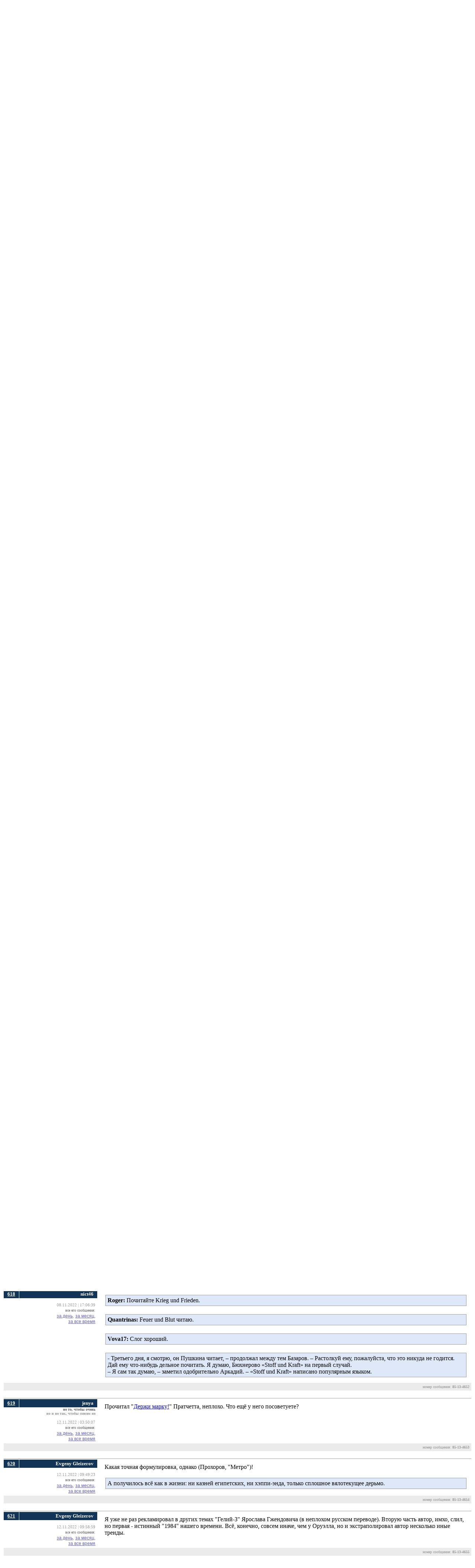

--- FILE ---
content_type: text/html; charset=windows-1251
request_url: http://chesspro.ru/guestnew/looknullmessage/?themeid=85&id=13&page=20
body_size: 14691
content:
<html>
<title>ChessPro online | Шахматный форум | Что вы сейчас читаете?</title>
<link rel="stylesheet" href="/guestnew/style4.css" type="text/css">
<script type="text/javascript" src="/_images/gal/javascript/jquery-1.7.2.min.js"></script>
<script src="https://yandex.ru/ads/system/context.js"></script>
<script type="text/javascript" src="/sites/all/themes/chesspro/js/vendor/ChessFen.js"></script>
<script type="text/javascript" src="/drupal7/sites/all/themes/chesspro/js/vendor/html2canvas.js"></script>
<script type="text/javascript" src="/drupal7/sites/all/themes/chesspro/js/vendor/ChessFen.js"></script>
<script type="text/javascript" src="/guestnew/viewer2.js"></script>
<link rel="stylesheet" type="text/css" href="/_images/gal/css/skin.css" />
<link rel="stylesheet" type="text/css" href="/drupal7/sites/all/themes/chesspro/css/viewer2.css" />
<link rel="stylesheet" type="text/css" href="/drupal7/sites/all/themes/chesspro/css/desk.css" />
<script type="text/javascript">
$(function(){
    $(".toggle-informer-block").click(function(){
        $(this).closest("td").find(".form").toggle();
        return false;
    });
});
function OpenGame(gg,tt)
{ if (window.frames[gg].IsComplete)
  { if (window.frames[gg].IsComplete())
    { window.frames[gg].Init('');
      window.frames[gg].ApplyPgnMoveText(tt,"#CCCCCC",window.document,gg);
	  var content = window.frames[gg].GetHTMLMoveText(0,false,true);
	  content = content.replace(/\[/g, "");
	  content = content.replace(/\]/g, "");
      document.getElementById(gg+"text").innerHTML=content;
      return;
    }
  }
  setTimeout('OpenGame("'+gg+'","'+tt+'")',400);
}
function SetMove(mm,vv,gg){ if (window.frames[gg].SetMove) window.frames[gg].SetMove(mm,vv); }
</script>
<meta HTTP-EQUIV="Content-Type" CONTENT="text/html; charset=Windows-1251">

<body bgcolor="#ffffff" leftmargin=10 rightmargin=10 bottommargin=10 topmargin=20>

<table width=100% cellpadding=0 cellspacing=0 bgcolor="#ffffff">
	<tr><td width=100% align=left style="padding-bottom: 10px">
        <table width=100% cellpadding=0 cellspacing=0 border=0>
	        <tr>
	            <td width=50% align=left>
				
<!-- Yandex.Metrika counter -->
<script type="text/javascript">
(function (d, w, c) {
    (w[c] = w[c] || []).push(function() {
        try {
            w.yaCounter14114839 = new Ya.Metrika({id:14114839, enableAll: true});
        } catch(e) {}
    });

    var n = d.getElementsByTagName("script")[0],
        s = d.createElement("script"),
        f = function () { n.parentNode.insertBefore(s, n); };
    s.type = "text/javascript";
    s.async = true;
    s.src = (d.location.protocol == "https:" ? "https:" : "http:") + "//mc.yandex.ru/metrika/watch.js";

    if (w.opera == "[object Opera]") {
        d.addEventListener("DOMContentLoaded", f);
    } else { f(); }
})(document, window, "yandex_metrika_callbacks");
</script>
<noscript><div><img src="//mc.yandex.ru/watch/14114839" style="position:absolute; left:-9999px;" alt="" /></div></noscript>
<!-- /Yandex.Metrika counter -->
	
				<a href="/" title="на главную"><img src="/guestnew/images/titul.gif" width="266" height="42" alt="ChessPro online" border="0"></a></td>
	            <td width=50% align=right></td>
            </tr>
        </table>
    </td></tr>
    <tr><td height=10></td></tr>
	<tr><td width=100% align=left>
        <table width=100% cellpadding=0 cellspacing=0 border=0>
	        <tr>
	            <td width=50% align=left>
                	<table width=100% cellpadding=0 cellspacing=0 border=0>
    					<tr><td width=100% align=left class="menu"><a class="menu" href="/guestnew/">На главную</a>&nbsp; | &nbsp;<a class="menu" href="/guestnew/enter/">Войти</a>&nbsp; | &nbsp;<a class="menu" href="/guestnew/registred/">Зарегистрироваться</a>&nbsp; | &nbsp;<a class="menu_red" href="/guestnew/looklasttheme/?typefilter=0">Последние сообщения</a>&nbsp; | &nbsp;<a class="menu" href="/guestnew/allthemes/">Все темы</a>&nbsp; | &nbsp;<a class="menu" href="/guestnew/search/">Поиск</a>&nbsp; | &nbsp; <a class="menu" href="/donate/" style="color:#990000">Поддержать сайт</a></td></tr>        
                    </table>
                </td>
	            <td width=50% align=right valign=middle>
<!-- R-66238-3 Яндекс.RTB-блок  -->
<div id="yandex_ad_R-66238-3" style="float:right; margin-bottom:10px;"></div>
<script type="text/javascript">
    (function(w, d, n, s, t) {
        w[n] = w[n] || [];
        w[n].push(function() {
            Ya.Context.AdvManager.render({
                blockId: "R-66238-3",
                renderTo: "yandex_ad_R-66238-3",
                async: true
            });
        });
        t = d.getElementsByTagName("script")[0];
        s = d.createElement("script");
        s.type = "text/javascript";
        s.src = "//an.yandex.ru/system/context.js";
        s.async = true;
        t.parentNode.insertBefore(s, t);
    })(this, this.document, "yandexContextAsyncCallbacks");
</script><div style="clear:both"></div><nobr><form style="margin: 0px; padding 0px" action="/guestnew/looktheme/" method="get">
        <select name="id" style="color: #990000; font-family: Tahoma">
<option value="0" style="color: #123456">Главная
<option value="16">&nbsp;&nbsp;&nbsp;pro//турниры
<option value="17">&nbsp;&nbsp;&nbsp;pro//прогнозы
<option value="176">&nbsp;&nbsp;&nbsp;&nbsp;&nbsp;&nbsp;Вейк 2022
<option value="172">&nbsp;&nbsp;&nbsp;&nbsp;&nbsp;&nbsp;London Chess Classic 2016
<option value="170">&nbsp;&nbsp;&nbsp;&nbsp;&nbsp;&nbsp;Чемпионат Мира: Карлсен - Карякин
<option value="168">&nbsp;&nbsp;&nbsp;&nbsp;&nbsp;&nbsp;Суперфинал ЧР 2016
<option value="167">&nbsp;&nbsp;&nbsp;&nbsp;&nbsp;&nbsp;Мемориал Таля 2016
<option value="163">&nbsp;&nbsp;&nbsp;&nbsp;&nbsp;&nbsp;Чемпионат Мира: Карлсен - Ананд
<option value="161">&nbsp;&nbsp;&nbsp;&nbsp;&nbsp;&nbsp;Олимпиада 2014
<option value="159">&nbsp;&nbsp;&nbsp;&nbsp;&nbsp;&nbsp;Турнир претендентов 2014
<option value="156">&nbsp;&nbsp;&nbsp;&nbsp;&nbsp;&nbsp;Чемпионат Мира: Ананд - Карлсен
<option value="155">&nbsp;&nbsp;&nbsp;&nbsp;&nbsp;&nbsp;Мемориал Таля 2013
<option value="154">&nbsp;&nbsp;&nbsp;&nbsp;&nbsp;&nbsp;Турнир претендентов
<option value="153">&nbsp;&nbsp;&nbsp;&nbsp;&nbsp;&nbsp;Вейк ан Зее 2013
<option value="152">&nbsp;&nbsp;&nbsp;&nbsp;&nbsp;&nbsp;Лондон 2012
<option value="151">&nbsp;&nbsp;&nbsp;&nbsp;&nbsp;&nbsp;FIDE Grand Prix  Ташкент 2012
<option value="149">&nbsp;&nbsp;&nbsp;&nbsp;&nbsp;&nbsp;Олимпиада - 2012
<option value="143">&nbsp;&nbsp;&nbsp;&nbsp;&nbsp;&nbsp;Вейк-ан-Зее 2012
<option value="142">&nbsp;&nbsp;&nbsp;&nbsp;&nbsp;&nbsp;Лондон 2011
<option value="141">&nbsp;&nbsp;&nbsp;&nbsp;&nbsp;&nbsp;Мемориал Таля 2011
<option value="140">&nbsp;&nbsp;&nbsp;&nbsp;&nbsp;&nbsp;Кубок мира 2011
<option value="139">&nbsp;&nbsp;&nbsp;&nbsp;&nbsp;&nbsp;Суперфинал-2011
<option value="138">&nbsp;&nbsp;&nbsp;&nbsp;&nbsp;&nbsp;Дортмунд-2011
<option value="137">&nbsp;&nbsp;&nbsp;&nbsp;&nbsp;&nbsp;Биль-2011
<option value="135">&nbsp;&nbsp;&nbsp;&nbsp;&nbsp;&nbsp;Базна  2011
<option value="134">&nbsp;&nbsp;&nbsp;&nbsp;&nbsp;&nbsp;Матчи претендентов. Казань
<option value="133">&nbsp;&nbsp;&nbsp;&nbsp;&nbsp;&nbsp;Амбер 2011
<option value="132">&nbsp;&nbsp;&nbsp;&nbsp;&nbsp;&nbsp;Вейк-ан-Зее 2011
<option value="131">&nbsp;&nbsp;&nbsp;&nbsp;&nbsp;&nbsp;Чемпионат мира 2010. Женщины
<option value="130">&nbsp;&nbsp;&nbsp;&nbsp;&nbsp;&nbsp;London Chess Classic 2010
<option value="129">&nbsp;&nbsp;&nbsp;&nbsp;&nbsp;&nbsp;Мемориал Таля 2010
<option value="128">&nbsp;&nbsp;&nbsp;&nbsp;&nbsp;&nbsp;Наньцзин
<option value="126">&nbsp;&nbsp;&nbsp;&nbsp;&nbsp;&nbsp;Олимпиада. Ханты-Мансийск
<option value="124">&nbsp;&nbsp;&nbsp;&nbsp;&nbsp;&nbsp;Дортмунд
<option value="122">&nbsp;&nbsp;&nbsp;&nbsp;&nbsp;&nbsp;Базна
<option value="121">&nbsp;&nbsp;&nbsp;&nbsp;&nbsp;&nbsp;Grand Prix Астрахань
<option value="118">&nbsp;&nbsp;&nbsp;&nbsp;&nbsp;&nbsp;Чемпионат Мира: Ананд - Топалов
<option value="117">&nbsp;&nbsp;&nbsp;&nbsp;&nbsp;&nbsp;Амбер 2010
<option value="114">&nbsp;&nbsp;&nbsp;&nbsp;&nbsp;&nbsp;Линарес 2010
<option value="113">&nbsp;&nbsp;&nbsp;&nbsp;&nbsp;&nbsp;Вейк-ан-Зее 2010
<option value="112">&nbsp;&nbsp;&nbsp;&nbsp;&nbsp;&nbsp;Итоги 2009
<option value="107">&nbsp;&nbsp;&nbsp;&nbsp;&nbsp;&nbsp;Лондон
<option value="106">&nbsp;&nbsp;&nbsp;&nbsp;&nbsp;&nbsp;Кубок  мира ФИДЕ
<option value="101">&nbsp;&nbsp;&nbsp;&nbsp;&nbsp;&nbsp;Мемориал Таля
<option value="100">&nbsp;&nbsp;&nbsp;&nbsp;&nbsp;&nbsp;Наньцзин
<option value="99">&nbsp;&nbsp;&nbsp;&nbsp;&nbsp;&nbsp;Бильбао 09
<option value="95">&nbsp;&nbsp;&nbsp;&nbsp;&nbsp;&nbsp;Grand Prix FIDE Джермук
<option value="91">&nbsp;&nbsp;&nbsp;&nbsp;&nbsp;&nbsp;Биль-09
<option value="90">&nbsp;&nbsp;&nbsp;&nbsp;&nbsp;&nbsp;Дортмунд-09
<option value="81">&nbsp;&nbsp;&nbsp;&nbsp;&nbsp;&nbsp;София-09
<option value="80">&nbsp;&nbsp;&nbsp;&nbsp;&nbsp;&nbsp;Grand Prix FIDE. Нальчик
<option value="79">&nbsp;&nbsp;&nbsp;&nbsp;&nbsp;&nbsp;Амбер
<option value="77">&nbsp;&nbsp;&nbsp;&nbsp;&nbsp;&nbsp;Линарес
<option value="76">&nbsp;&nbsp;&nbsp;&nbsp;&nbsp;&nbsp;Топалов – Камский
<option value="75">&nbsp;&nbsp;&nbsp;&nbsp;&nbsp;&nbsp;Вейк-ан-Зее
<option value="74">&nbsp;&nbsp;&nbsp;&nbsp;&nbsp;&nbsp;Итоги 2008
<option value="73">&nbsp;&nbsp;&nbsp;&nbsp;&nbsp;&nbsp;Матч Ананд - Крамник
<option value="72">&nbsp;&nbsp;&nbsp;&nbsp;&nbsp;&nbsp;Бильбао
<option value="71">&nbsp;&nbsp;&nbsp;&nbsp;&nbsp;&nbsp;Мемориал Таля - 08
<option value="70">&nbsp;&nbsp;&nbsp;&nbsp;&nbsp;&nbsp;Сочи. FIDE Grand Prix
<option value="69">&nbsp;&nbsp;&nbsp;&nbsp;&nbsp;&nbsp;Биль-08
<option value="68">&nbsp;&nbsp;&nbsp;&nbsp;&nbsp;&nbsp;Дортмунд-08
<option value="66">&nbsp;&nbsp;&nbsp;&nbsp;&nbsp;&nbsp;София-08
<option value="65">&nbsp;&nbsp;&nbsp;&nbsp;&nbsp;&nbsp;FIDE Grand Prix. Баку
<option value="63">&nbsp;&nbsp;&nbsp;&nbsp;&nbsp;&nbsp;Амбер 2008
<option value="61">&nbsp;&nbsp;&nbsp;&nbsp;&nbsp;&nbsp;Морелия / Линарес
<option value="59">&nbsp;&nbsp;&nbsp;&nbsp;&nbsp;&nbsp;Вейк-ан-Зее
<option value="58">&nbsp;&nbsp;&nbsp;&nbsp;&nbsp;&nbsp;Суперфинал ЧР
<option value="60">&nbsp;&nbsp;&nbsp;&nbsp;&nbsp;&nbsp;Итоги 2007
<option value="55">&nbsp;&nbsp;&nbsp;&nbsp;&nbsp;&nbsp;Мемориал Таля
<option value="48">&nbsp;&nbsp;&nbsp;&nbsp;&nbsp;&nbsp;Чемпионат мира
<option value="46">&nbsp;&nbsp;&nbsp;&nbsp;&nbsp;&nbsp;Дортмунд
<option value="45">&nbsp;&nbsp;&nbsp;&nbsp;&nbsp;&nbsp;Аэросвит
<option value="43">&nbsp;&nbsp;&nbsp;&nbsp;&nbsp;&nbsp;Матчи претендентов
<option value="41">&nbsp;&nbsp;&nbsp;&nbsp;&nbsp;&nbsp;Морелия / Линарес
<option value="40">&nbsp;&nbsp;&nbsp;&nbsp;&nbsp;&nbsp;Вейк-ан-Зее
<option value="39">&nbsp;&nbsp;&nbsp;&nbsp;&nbsp;&nbsp;Итоги 2006
<option value="37">&nbsp;&nbsp;&nbsp;&nbsp;&nbsp;&nbsp;Крамник - Fritz
<option value="27">&nbsp;&nbsp;&nbsp;&nbsp;&nbsp;&nbsp;Топалов - Крамник
<option value="32">&nbsp;&nbsp;&nbsp;&nbsp;&nbsp;&nbsp;Дортмунд 2006
<option value="33">&nbsp;&nbsp;&nbsp;&nbsp;&nbsp;&nbsp;Биль 2006
<option value="28">&nbsp;&nbsp;&nbsp;&nbsp;&nbsp;&nbsp;Футбол, ЧМ 2006
<option value="31">&nbsp;&nbsp;&nbsp;&nbsp;&nbsp;&nbsp;Теннис. Уимблдон 2006
<option value="29">&nbsp;&nbsp;&nbsp;&nbsp;&nbsp;&nbsp;Форос 2006
<option value="18">&nbsp;&nbsp;&nbsp;Поговорим?
<option value="8">&nbsp;&nbsp;&nbsp;&nbsp;&nbsp;&nbsp;Беседы о...
<option value="9">&nbsp;&nbsp;&nbsp;&nbsp;&nbsp;&nbsp;Персоны
<option value="127">&nbsp;&nbsp;&nbsp;&nbsp;&nbsp;&nbsp;Федерации
<option value="10">&nbsp;&nbsp;&nbsp;&nbsp;&nbsp;&nbsp;Аналитика
<option value="54">&nbsp;&nbsp;&nbsp;&nbsp;&nbsp;&nbsp;Железный марш
<option value="49">&nbsp;&nbsp;&nbsp;&nbsp;&nbsp;&nbsp;Наука
<option value="25">&nbsp;&nbsp;&nbsp;&nbsp;&nbsp;&nbsp;История
<option value="64">&nbsp;&nbsp;&nbsp;&nbsp;&nbsp;&nbsp;Лев Харитон: "Omnia mea..."
<option value="13">&nbsp;&nbsp;&nbsp;&nbsp;&nbsp;&nbsp;Спорт
<option value="175">&nbsp;&nbsp;&nbsp;&nbsp;&nbsp;&nbsp;Отбор
<option value="97">&nbsp;&nbsp;&nbsp;&nbsp;&nbsp;&nbsp;Материалы сайта
<option value="150">&nbsp;&nbsp;&nbsp;История,  статистика, рейтинги
<option value="82">&nbsp;&nbsp;&nbsp;Парк культуры
<option value="87">&nbsp;&nbsp;&nbsp;&nbsp;&nbsp;&nbsp;Киноблог
<option value="86">&nbsp;&nbsp;&nbsp;&nbsp;&nbsp;&nbsp;Театр
<option value="85">&nbsp;&nbsp;&nbsp;&nbsp;&nbsp;&nbsp;Книги
<option value="84">&nbsp;&nbsp;&nbsp;&nbsp;&nbsp;&nbsp;Музыка
<option value="83">&nbsp;&nbsp;&nbsp;&nbsp;&nbsp;&nbsp;Поэзия
<option value="88">&nbsp;&nbsp;&nbsp;&nbsp;&nbsp;&nbsp;Живопись
<option value="89">&nbsp;&nbsp;&nbsp;&nbsp;&nbsp;&nbsp;Вокруг и около
<option value="160">&nbsp;&nbsp;&nbsp;&nbsp;&nbsp;&nbsp;Сад Эпикура
<option value="19">&nbsp;&nbsp;&nbsp;Творчество масс
<option value="23">&nbsp;&nbsp;&nbsp;&nbsp;&nbsp;&nbsp;Проза
<option value="22">&nbsp;&nbsp;&nbsp;&nbsp;&nbsp;&nbsp;Стихи
<option value="24">&nbsp;&nbsp;&nbsp;&nbsp;&nbsp;&nbsp;Мои партии
<option value="38">&nbsp;&nbsp;&nbsp;&nbsp;&nbsp;&nbsp;Анекдоты.Перлы. Фото-приколы
<option value="30">&nbsp;&nbsp;&nbsp;&nbsp;&nbsp;&nbsp;Архив
<option value="26">&nbsp;&nbsp;&nbsp;Блог Максима Ноткина
<option value="92">&nbsp;&nbsp;&nbsp;На просторах интернета
<option value="103">&nbsp;&nbsp;&nbsp;Все флаги в гости
</select>
        <input type="submit" value=">>"></form></nobr></td>
            </tr>
        </table>
    </td></tr>
    <tr><td height=10></td></tr>
    <tr><td width=100%>
		<table width=100% cellpadding=0 cellspacing=0>
	        <tr>
	            <td width=100% class="block"><h1>Что вы сейчас читаете?</h1></td>
				<td class=block valign=bottom><a href="/guestnew/looktheme/?id=85" class="backup"><nobr>вернуться в форум</nobr></a></td>
			</tr>
        </table>
    </td></tr>
    <tr><td width=100% height=1 bgcolor=#ffffff> </td></tr>
    <tr><td width=100%>
        <table width=100% cellpadding=0 cellspacing=0 style="border: #999999 1px solid">
            <tr>
                <td align=left width=100% bgcolor="#EBEBEB" style="padding-top: 10px; padding-bottom: 10px">
                <p class="theme_data">19.05.2009 | 12:10:49</p>
                <p class="theme_ps"></p>
                </td>
			</tr>
            <tr>
                <td align=left width=100% bgcolor="#f8f8f8" style="padding: 10px">
				<a class="linksup" href="/guestnew/">Главная</a> &nbsp;-&nbsp; <a class="linksup" href="/guestnew/looktheme/?id=82">Парк культуры</a> &nbsp;-&nbsp; <a class="linksup" href="/guestnew/looktheme/?id=85">Книги</a>
				</td>
            </tr>
        </table>
	</td></tr>
	
    <tr><td height=3></td></tr>
	
	                        
            	<tr><td width=100% align=left style="background-color: #e8e8e8; padding-left: 10px; padding-top: 5px; padding-bottom: 5px" class="menu_a">Страницы: <a class="brown" href="/guestnew/looknullmessage/?themeid=85&id=13&page=0">[1]</a> ...  <a class="brown" href="/guestnew/looknullmessage/?themeid=85&id=13&page=18">[19]</a> <a class="brown" href="/guestnew/looknullmessage/?themeid=85&id=13&page=19">[20]</a> [21]  <a class="brown" href="/guestnew/looknullmessage/?themeid=85&id=13&page=21">[22]</a> <a class="brown" href="/guestnew/looknullmessage/?themeid=85&id=13&page=22">[23]</a> ... <a class="brown" href="/guestnew/looknullmessage/?themeid=85&id=13&page=51">[52]</a></td></tr>
				<tr><td width=100% height=3></td></tr>
            
	                        
	                        
                            
							
                            
	    <tr><td width=100%>
	        <table width=100% cellpadding=0 cellspacing=0 style="border-top: #999999 1px solid">
	            <tr>
	                <td width=20% valign=top>
	                    <table width=100% cellpadding=5 cellspacing=0 border=0>
	                        <tr>
								<td align=center valign=top style="border-right: #ffffff 1px solid"><p class="message_username"><a id="85-13-4635"></a> <a style="color: #ffffff" href="/guestnew/lookmessage/?id=85-13-4635">602</a></p></td>
                                <td width=100% align=right>
	                                
	            <p class="message_username">Cube2</p>
	            <p class="message_chesslevel"></p>
 	            <p class="message_avatar"><img src="/guestnew/upload/avatars/anonim.gif" border=0></p>
	            <p class="message_data">12.10.2022 | 07:53:48</p>
	            
                                    <span class="counters">все его сообщения:</span>
                                    <br><a class="page" href="/guestnew/search/?page=0&action=seefilter&s_login=Cube2&s_slovo=&s_date=0"><nobr>за день,</nobr></a>
									<a class="page" href="/guestnew/search/?page=0&action=seefilter&s_login=Cube2&s_slovo=&s_date=2"><nobr>за месяц,</nobr></a>
									<br><a class="page" href="/guestnew/search/?page=0&action=seefilter&s_login=Cube2&s_slovo=&s_date=3"><nobr>за все время</nobr></a>
	                            </td>
	                        </tr>
                            
                            
	                    </table>
	                </td>
	                <td align=left valign=top width=80% style="padding-top: 3px; padding-bottom: 3px; padding-right: 5px;">
	                    <table width=100% cellpadding=0 cellspacing=0 border=0>
							
	                        <tr>
	                            <td class="basetext" height=100% valign=top>я тут как раз "Голубое cало" пытаюсь осилить :)</td>
	                        </tr>
 	                    </table>
	                </td>
	            </tr>
	        </table>
	    </td></tr>
		
          <tr><td>
                <table width=100% cellpadding=0 cellspacing=0 bgcolor="#EBEBEB">
                    <tr>
                        <td align=right width=100% class="block_options"><nobr>номер сообщения: <b>85-13-4635</b></nobr></td>
                    </tr>
                </table>
       	 </td></tr>
	         
	    <tr><td width=100% height=20></td></tr>
	    
	    <tr><td width=100%>
	        <table width=100% cellpadding=0 cellspacing=0 style="border-top: #999999 1px solid">
	            <tr>
	                <td width=20% valign=top>
	                    <table width=100% cellpadding=5 cellspacing=0 border=0>
	                        <tr>
								<td align=center valign=top style="border-right: #ffffff 1px solid"><p class="message_username"><a id="85-13-4636"></a> <a style="color: #ffffff" href="/guestnew/lookmessage/?id=85-13-4636">603</a></p></td>
                                <td width=100% align=right>
	                                
	            <p class="message_username">Kazus</p>
	            <p class="message_chesslevel"><br><span style="color: #999999">Maryland</span> </p>
 	            <p class="message_avatar"><img src="/guestnew/upload/avatars/anonim.gif" border=0></p>
	            <p class="message_data">14.10.2022 | 22:27:06</p>
	            
                                    <span class="counters">все его сообщения:</span>
                                    <br><a class="page" href="/guestnew/search/?page=0&action=seefilter&s_login=Kazus&s_slovo=&s_date=0"><nobr>за день,</nobr></a>
									<a class="page" href="/guestnew/search/?page=0&action=seefilter&s_login=Kazus&s_slovo=&s_date=2"><nobr>за месяц,</nobr></a>
									<br><a class="page" href="/guestnew/search/?page=0&action=seefilter&s_login=Kazus&s_slovo=&s_date=3"><nobr>за все время</nobr></a>
	                            </td>
	                        </tr>
                            
                            
	                    </table>
	                </td>
	                <td align=left valign=top width=80% style="padding-top: 3px; padding-bottom: 3px; padding-right: 5px;">
	                    <table width=100% cellpadding=0 cellspacing=0 border=0>
							
	                        <tr>
	                            <td class="basetext" height=100% valign=top>Андреаса Эшбаха я уже тут рекламировал («Один триллион долларов», «Видео Иисус», «Аквамарины»). Это лучший немецкий фантаст на сегодня, пишет легко и интересно, читается так же. Несколько лет назад он решил попробовать себя в новом жанре - альтернативная история.<br>Причем про гитлеровскую Германию. Альтернативность в том, что уже тогда в Германии были<br>компьютеры, компьютерные сети, мобильные телефоны. Железо старое, но все идеи сегодняшние.<br>Одновременно с бытовыми подробностями жизни немцев в те времена довольно натурально показана травля и розыск прячущихся евреев с помощью самых новых технологий. Тут и промышленный шпионаж и атомная бомба. Очень много депрессивных сцен, а также сексуальных, но с поправкой на время. Если бы не любимый автор я бы не стал такое читать, но вот, вчера закончил и должен сказать , что не жалею, автор, как всегда, удержал свою планку.<br>Все ещё нахожусь под впечатлением, как и, судя по отзывам, многие другие прочитавшие книгу. <br>Интересно, что автор считает и показывает, что мужчины - лучшие аналитики, а женщины - программисты. Все не могу рассказывать.  Называется - «Управление».</td>
	                        </tr>
 	                    </table>
	                </td>
	            </tr>
	        </table>
	    </td></tr>
		
          <tr><td>
                <table width=100% cellpadding=0 cellspacing=0 bgcolor="#EBEBEB">
                    <tr>
                        <td align=right width=100% class="block_options"><nobr>номер сообщения: <b>85-13-4636</b></nobr></td>
                    </tr>
                </table>
       	 </td></tr>
	         
	    <tr><td width=100% height=20></td></tr>
	    
	    <tr><td width=100%>
	        <table width=100% cellpadding=0 cellspacing=0 style="border-top: #999999 1px solid">
	            <tr>
	                <td width=20% valign=top>
	                    <table width=100% cellpadding=5 cellspacing=0 border=0>
	                        <tr>
								<td align=center valign=top style="border-right: #ffffff 1px solid"><p class="message_username"><a id="85-13-4637"></a> <a style="color: #ffffff" href="/guestnew/lookmessage/?id=85-13-4637">604</a></p></td>
                                <td width=100% align=right>
	                                
	            <p class="message_username">Vova17</p>
	            <p class="message_chesslevel">кмс</p>
 	            <p class="message_avatar"><img src="/guestnew/upload/avatars/737659.gif" border=0></p>
	            <p class="message_data">15.10.2022 | 15:57:11</p>
	            
                                    <span class="counters">все его сообщения:</span>
                                    <br><a class="page" href="/guestnew/search/?page=0&action=seefilter&s_login=Vova17&s_slovo=&s_date=0"><nobr>за день,</nobr></a>
									<a class="page" href="/guestnew/search/?page=0&action=seefilter&s_login=Vova17&s_slovo=&s_date=2"><nobr>за месяц,</nobr></a>
									<br><a class="page" href="/guestnew/search/?page=0&action=seefilter&s_login=Vova17&s_slovo=&s_date=3"><nobr>за все время</nobr></a>
	                            </td>
	                        </tr>
                            
                            
	                    </table>
	                </td>
	                <td align=left valign=top width=80% style="padding-top: 3px; padding-bottom: 3px; padding-right: 5px;">
	                    <table width=100% cellpadding=0 cellspacing=0 border=0>
							
	                        <tr>
	                            <td class="basetext" height=100% valign=top>Последнее из Пелевина - KGBT+. Продолжение Трансгуманизма, который я уже успел основательно подзабыть. Постмодерн, замешаный на буддизме.)<br>
<br>__________________________
<br>Спасение там, где опасность.</td>
	                        </tr>
 	                    </table>
	                </td>
	            </tr>
	        </table>
	    </td></tr>
		
          <tr><td>
                <table width=100% cellpadding=0 cellspacing=0 bgcolor="#EBEBEB">
                    <tr>
                        <td align=right width=100% class="block_options"><nobr>номер сообщения: <b>85-13-4637</b></nobr></td>
                    </tr>
                </table>
       	 </td></tr>
	         
	    <tr><td width=100% height=20></td></tr>
	    
	    <tr><td width=100%>
	        <table width=100% cellpadding=0 cellspacing=0 style="border-top: #999999 1px solid">
	            <tr>
	                <td width=20% valign=top>
	                    <table width=100% cellpadding=5 cellspacing=0 border=0>
	                        <tr>
								<td align=center valign=top style="border-right: #ffffff 1px solid"><p class="message_username"><a id="85-13-4638"></a> <a style="color: #ffffff" href="/guestnew/lookmessage/?id=85-13-4638">605</a></p></td>
                                <td width=100% align=right>
	                                
	            <p class="message_username">BillyBones</p>
	            <p class="message_chesslevel"><br><span style="color: #999999">Т. - А.</span> </p>
 	            <p class="message_avatar"><img src="/guestnew/upload/avatars/anonim.gif" border=0></p>
	            <p class="message_data">15.10.2022 | 16:10:59</p>
	            
                                    <span class="counters">все его сообщения:</span>
                                    <br><a class="page" href="/guestnew/search/?page=0&action=seefilter&s_login=BillyBones&s_slovo=&s_date=0"><nobr>за день,</nobr></a>
									<a class="page" href="/guestnew/search/?page=0&action=seefilter&s_login=BillyBones&s_slovo=&s_date=2"><nobr>за месяц,</nobr></a>
									<br><a class="page" href="/guestnew/search/?page=0&action=seefilter&s_login=BillyBones&s_slovo=&s_date=3"><nobr>за все время</nobr></a>
	                            </td>
	                        </tr>
                            
                            
	                    </table>
	                </td>
	                <td align=left valign=top width=80% style="padding-top: 3px; padding-bottom: 3px; padding-right: 5px;">
	                    <table width=100% cellpadding=0 cellspacing=0 border=0>
							
	                        <tr>
	                            <td class="basetext" height=100% valign=top>Заключительная глава в самом низком миноре.<br>Как бы не повернулось колесо безумной Сансары, русской литературе ни в покаянии, ни в победном апокалипсисе, ни в показной индифферентности в ближайшие годы ничего не светит.<br>Олеговичу по возможности не закиснуть в банке, на какую полку в таере судьба не засунула.</td>
	                        </tr>
 	                    </table>
	                </td>
	            </tr>
	        </table>
	    </td></tr>
		
          <tr><td>
                <table width=100% cellpadding=0 cellspacing=0 bgcolor="#EBEBEB">
                    <tr>
                        <td align=right width=100% class="block_options"><nobr>номер сообщения: <b>85-13-4638</b></nobr></td>
                    </tr>
                </table>
       	 </td></tr>
	         
	    <tr><td width=100% height=20></td></tr>
	    
	    <tr><td width=100%>
	        <table width=100% cellpadding=0 cellspacing=0 style="border-top: #999999 1px solid">
	            <tr>
	                <td width=20% valign=top>
	                    <table width=100% cellpadding=5 cellspacing=0 border=0>
	                        <tr>
								<td align=center valign=top style="border-right: #ffffff 1px solid"><p class="message_username"><a id="85-13-4639"></a> <a style="color: #ffffff" href="/guestnew/lookmessage/?id=85-13-4639">606</a></p></td>
                                <td width=100% align=right>
	                                
	            <p class="message_username">Vova17</p>
	            <p class="message_chesslevel">кмс</p>
 	            <p class="message_avatar"><img src="/guestnew/upload/avatars/737659.gif" border=0></p>
	            <p class="message_data">15.10.2022 | 17:13:17</p>
	            
                                    <span class="counters">все его сообщения:</span>
                                    <br><a class="page" href="/guestnew/search/?page=0&action=seefilter&s_login=Vova17&s_slovo=&s_date=0"><nobr>за день,</nobr></a>
									<a class="page" href="/guestnew/search/?page=0&action=seefilter&s_login=Vova17&s_slovo=&s_date=2"><nobr>за месяц,</nobr></a>
									<br><a class="page" href="/guestnew/search/?page=0&action=seefilter&s_login=Vova17&s_slovo=&s_date=3"><nobr>за все время</nobr></a>
	                            </td>
	                        </tr>
                            
                            
	                    </table>
	                </td>
	                <td align=left valign=top width=80% style="padding-top: 3px; padding-bottom: 3px; padding-right: 5px;">
	                    <table width=100% cellpadding=0 cellspacing=0 border=0>
							
	                        <tr>
	                            <td class="basetext" height=100% valign=top>Он мастер искрометной фразы. "Молодость в наше время - всегда пир во время чумы". Или - "от сумо и от трюмо не зарекайся".)Не помню уже в какой книге: "В этом тексте тупой ум утонет как утюг в море говна, а острый утонет как дамасский клинок".<br>
<br>__________________________
<br>Спасение там, где опасность.</td>
	                        </tr>
 	                    </table>
	                </td>
	            </tr>
	        </table>
	    </td></tr>
		
          <tr><td>
                <table width=100% cellpadding=0 cellspacing=0 bgcolor="#EBEBEB">
                    <tr>
                        <td align=right width=100% class="block_options"><nobr>номер сообщения: <b>85-13-4639</b></nobr></td>
                    </tr>
                </table>
       	 </td></tr>
	         
	    <tr><td width=100% height=20></td></tr>
	    
	    <tr><td width=100%>
	        <table width=100% cellpadding=0 cellspacing=0 style="border-top: #999999 1px solid">
	            <tr>
	                <td width=20% valign=top>
	                    <table width=100% cellpadding=5 cellspacing=0 border=0>
	                        <tr>
								<td align=center valign=top style="border-right: #ffffff 1px solid"><p class="message_username"><a id="85-13-4640"></a> <a style="color: #ffffff" href="/guestnew/lookmessage/?id=85-13-4640">607</a></p></td>
                                <td width=100% align=right>
	                                
	            <p class="message_username">Evgeny Gleizerov</p>
	            <p class="message_chesslevel"></p>
 	            <p class="message_avatar"><img src="/guestnew/upload/avatars/anonim.gif" border=0></p>
	            <p class="message_data">01.11.2022 | 23:15:34</p>
	            
                                    <span class="counters">все его сообщения:</span>
                                    <br><a class="page" href="/guestnew/search/?page=0&action=seefilter&s_login=Evgeny Gleizerov&s_slovo=&s_date=0"><nobr>за день,</nobr></a>
									<a class="page" href="/guestnew/search/?page=0&action=seefilter&s_login=Evgeny Gleizerov&s_slovo=&s_date=2"><nobr>за месяц,</nobr></a>
									<br><a class="page" href="/guestnew/search/?page=0&action=seefilter&s_login=Evgeny Gleizerov&s_slovo=&s_date=3"><nobr>за все время</nobr></a>
	                            </td>
	                        </tr>
                            
                            
	                    </table>
	                </td>
	                <td align=left valign=top width=80% style="padding-top: 3px; padding-bottom: 3px; padding-right: 5px;">
	                    <table width=100% cellpadding=0 cellspacing=0 border=0>
							
	                        <tr>
	                            <td class="basetext" height=100% valign=top>- Русский Стивен Кинг явился!<br>- У вас Стивены-то Кинги как грибы растут...<br><br>Ну, может и так, но всё-таки всячески <a target="_blank" class="message_link" href="https://author.today/u/ivpr0hor1/works" rel="nofollow">рекомендую</a>.<br><br>Правда, я почему-то начал со второго романа ("Настоящий полицейский"), к "Метро" только приступил. Но они сюжетно не связаны, хотя вселенная вроде бы одна.</td>
	                        </tr>
 	                    </table>
	                </td>
	            </tr>
	        </table>
	    </td></tr>
		
          <tr><td>
                <table width=100% cellpadding=0 cellspacing=0 bgcolor="#EBEBEB">
                    <tr>
                        <td align=right width=100% class="block_options"><nobr>номер сообщения: <b>85-13-4640</b></nobr></td>
                    </tr>
                </table>
       	 </td></tr>
	         
	    <tr><td width=100% height=20></td></tr>
	    
	    <tr><td width=100%>
	        <table width=100% cellpadding=0 cellspacing=0 style="border-top: #999999 1px solid">
	            <tr>
	                <td width=20% valign=top>
	                    <table width=100% cellpadding=5 cellspacing=0 border=0>
	                        <tr>
								<td align=center valign=top style="border-right: #ffffff 1px solid"><p class="message_username"><a id="85-13-4641"></a> <a style="color: #ffffff" href="/guestnew/lookmessage/?id=85-13-4641">608</a></p></td>
                                <td width=100% align=right>
	                                
	            <p class="message_username">Evgeny Gleizerov</p>
	            <p class="message_chesslevel"></p>
 	            <p class="message_avatar"><img src="/guestnew/upload/avatars/anonim.gif" border=0></p>
	            <p class="message_data">04.11.2022 | 16:00:52</p>
	            
                                    <span class="counters">все его сообщения:</span>
                                    <br><a class="page" href="/guestnew/search/?page=0&action=seefilter&s_login=Evgeny Gleizerov&s_slovo=&s_date=0"><nobr>за день,</nobr></a>
									<a class="page" href="/guestnew/search/?page=0&action=seefilter&s_login=Evgeny Gleizerov&s_slovo=&s_date=2"><nobr>за месяц,</nobr></a>
									<br><a class="page" href="/guestnew/search/?page=0&action=seefilter&s_login=Evgeny Gleizerov&s_slovo=&s_date=3"><nobr>за все время</nobr></a>
	                            </td>
	                        </tr>
                            
                            
	                    </table>
	                </td>
	                <td align=left valign=top width=80% style="padding-top: 3px; padding-bottom: 3px; padding-right: 5px;">
	                    <table width=100% cellpadding=0 cellspacing=0 border=0>
							
	                        <tr>
	                            <td class="basetext" height=100% valign=top>"Метро" ещё лучше. С одной стороны, не оторваться, с другой, жалко читать, потому что ведь кончится. И характерное кинговское внимание к деталям - и бытовым, и психологическим. Последний современный русский писатель, которого я читал с таким же чувством открытия - Алексей Иванов. Надеюсь, Иван Прохоров окажется не менее плодовитым и сделает не худшую карьеру. Кстати, как и у Иванова, романы очень кинематографичны, экранизация (лучше в виде мини-сериала) просто напрашивается.</td>
	                        </tr>
 	                    </table>
	                </td>
	            </tr>
	        </table>
	    </td></tr>
		
          <tr><td>
                <table width=100% cellpadding=0 cellspacing=0 bgcolor="#EBEBEB">
                    <tr>
                        <td align=right width=100% class="block_options"><nobr>номер сообщения: <b>85-13-4641</b></nobr></td>
                    </tr>
                </table>
       	 </td></tr>
	         
	    <tr><td width=100% height=20></td></tr>
	    
	    <tr><td width=100%>
	        <table width=100% cellpadding=0 cellspacing=0 style="border-top: #999999 1px solid">
	            <tr>
	                <td width=20% valign=top>
	                    <table width=100% cellpadding=5 cellspacing=0 border=0>
	                        <tr>
								<td align=center valign=top style="border-right: #ffffff 1px solid"><p class="message_username"><a id="85-13-4642"></a> <a style="color: #ffffff" href="/guestnew/lookmessage/?id=85-13-4642">609</a></p></td>
                                <td width=100% align=right>
	                                
	            <p class="message_username">Evgeny Gleizerov</p>
	            <p class="message_chesslevel"></p>
 	            <p class="message_avatar"><img src="/guestnew/upload/avatars/anonim.gif" border=0></p>
	            <p class="message_data">04.11.2022 | 16:28:53</p>
	            
                                    <span class="counters">все его сообщения:</span>
                                    <br><a class="page" href="/guestnew/search/?page=0&action=seefilter&s_login=Evgeny Gleizerov&s_slovo=&s_date=0"><nobr>за день,</nobr></a>
									<a class="page" href="/guestnew/search/?page=0&action=seefilter&s_login=Evgeny Gleizerov&s_slovo=&s_date=2"><nobr>за месяц,</nobr></a>
									<br><a class="page" href="/guestnew/search/?page=0&action=seefilter&s_login=Evgeny Gleizerov&s_slovo=&s_date=3"><nobr>за все время</nobr></a>
	                            </td>
	                        </tr>
                            
                            
	                    </table>
	                </td>
	                <td align=left valign=top width=80% style="padding-top: 3px; padding-bottom: 3px; padding-right: 5px;">
	                    <table width=100% cellpadding=0 cellspacing=0 border=0>
							
	                        <tr>
	                            <td class="basetext" height=100% valign=top><table width=100% cellpadding=5 cellspacing=0 class="citate1"><tr><td class="citate"><b>Vova17:</b> Он мастер искрометной фразы. "Молодость в наше время - всегда пир во время чумы". Или - "от сумо и от трюмо не зарекайся".)Не помню уже в какой книге: "В этом тексте тупой ум утонет как утюг в море говна, а острый утонет как дамасский клинок".</td></tr></table><br>Вот это точно - но, на мой вкус, и только. Мемы гениальные, а героев воспринимать как живых людей не получается. Короче, великий памфлетист. Причём объектами памфлетов становятся самые разные и даже непримиримо враждебные друг другу <i>дискурсы</i>, которые не объединяет ничего, кроме убогой бесчеловечности (или бесчеловечного убожества, как хотите). "И различать привыкаем с пелёнок, словно датчик в печёнках звенит..." Вот этот датчик у Пелевина работает безупречно.</td>
	                        </tr>
 	                    </table>
	                </td>
	            </tr>
	        </table>
	    </td></tr>
		
          <tr><td>
                <table width=100% cellpadding=0 cellspacing=0 bgcolor="#EBEBEB">
                    <tr>
                        <td align=right width=100% class="block_options"><nobr>номер сообщения: <b>85-13-4642</b></nobr></td>
                    </tr>
                </table>
       	 </td></tr>
	         
	    <tr><td width=100% height=20></td></tr>
	    
	    <tr><td width=100%>
	        <table width=100% cellpadding=0 cellspacing=0 style="border-top: #999999 1px solid">
	            <tr>
	                <td width=20% valign=top>
	                    <table width=100% cellpadding=5 cellspacing=0 border=0>
	                        <tr>
								<td align=center valign=top style="border-right: #ffffff 1px solid"><p class="message_username"><a id="85-13-4644"></a> <a style="color: #ffffff" href="/guestnew/lookmessage/?id=85-13-4644">610</a></p></td>
                                <td width=100% align=right>
	                                
	            <p class="message_username">jenya</p>
	            <p class="message_chesslevel">не то, чтобы очень<br><span style="color: #999999">но и не так, чтобы совсем не</span> </p>
 	            <p class="message_avatar"><img src="/guestnew/upload/avatars/anonim.gif" border=0></p>
	            <p class="message_data">04.11.2022 | 23:50:21</p>
	            
                                    <span class="counters">все его сообщения:</span>
                                    <br><a class="page" href="/guestnew/search/?page=0&action=seefilter&s_login=jenya&s_slovo=&s_date=0"><nobr>за день,</nobr></a>
									<a class="page" href="/guestnew/search/?page=0&action=seefilter&s_login=jenya&s_slovo=&s_date=2"><nobr>за месяц,</nobr></a>
									<br><a class="page" href="/guestnew/search/?page=0&action=seefilter&s_login=jenya&s_slovo=&s_date=3"><nobr>за все время</nobr></a>
	                            </td>
	                        </tr>
                            
                            
	                    </table>
	                </td>
	                <td align=left valign=top width=80% style="padding-top: 3px; padding-bottom: 3px; padding-right: 5px;">
	                    <table width=100% cellpadding=0 cellspacing=0 border=0>
							
	                        <tr>
	                            <td class="basetext" height=100% valign=top><table width=100% cellpadding=5 cellspacing=0 class="citate1"><tr><td class="citate"><b>Evgeny Gleizerov:</b> Правда, я почему-то начал со второго романа ("Настоящий полицейский")</td></tr></table><br>Спасибо, зачитался. Правда, я пропустил тот самый новый мир (страниц 20 посередине), но всё вокруг захватывает. Как говорил Саул в "Попытке к бегству"<br><br><table width=100% cellpadding=5 cellspacing=0 class="citate1"><tr><td class="citate">Ну, почему я ничего не могу сделать? Почему я ни там ни здесь ничего не могу сделать?</td></tr></table></td>
	                        </tr>
 	                    </table>
	                </td>
	            </tr>
	        </table>
	    </td></tr>
		
          <tr><td>
                <table width=100% cellpadding=0 cellspacing=0 bgcolor="#EBEBEB">
                    <tr>
                        <td align=right width=100% class="block_options"><nobr>номер сообщения: <b>85-13-4644</b></nobr></td>
                    </tr>
                </table>
       	 </td></tr>
	         
	    <tr><td width=100% height=20></td></tr>
	    
	    <tr><td width=100%>
	        <table width=100% cellpadding=0 cellspacing=0 style="border-top: #999999 1px solid">
	            <tr>
	                <td width=20% valign=top>
	                    <table width=100% cellpadding=5 cellspacing=0 border=0>
	                        <tr>
								<td align=center valign=top style="border-right: #ffffff 1px solid"><p class="message_username"><a id="85-13-4645"></a> <a style="color: #ffffff" href="/guestnew/lookmessage/?id=85-13-4645">611</a></p></td>
                                <td width=100% align=right>
	                                
	            <p class="message_username">Evgeny Gleizerov</p>
	            <p class="message_chesslevel"></p>
 	            <p class="message_avatar"><img src="/guestnew/upload/avatars/anonim.gif" border=0></p>
	            <p class="message_data">04.11.2022 | 23:53:00</p>
	            
                                    <span class="counters">все его сообщения:</span>
                                    <br><a class="page" href="/guestnew/search/?page=0&action=seefilter&s_login=Evgeny Gleizerov&s_slovo=&s_date=0"><nobr>за день,</nobr></a>
									<a class="page" href="/guestnew/search/?page=0&action=seefilter&s_login=Evgeny Gleizerov&s_slovo=&s_date=2"><nobr>за месяц,</nobr></a>
									<br><a class="page" href="/guestnew/search/?page=0&action=seefilter&s_login=Evgeny Gleizerov&s_slovo=&s_date=3"><nobr>за все время</nobr></a>
	                            </td>
	                        </tr>
                            
                            
	                    </table>
	                </td>
	                <td align=left valign=top width=80% style="padding-top: 3px; padding-bottom: 3px; padding-right: 5px;">
	                    <table width=100% cellpadding=0 cellspacing=0 border=0>
							
	                        <tr>
	                            <td class="basetext" height=100% valign=top>Очень рад, что вам нравится! "Метро" тоже обязательно попробуйте.</td>
	                        </tr>
 	                    </table>
	                </td>
	            </tr>
	        </table>
	    </td></tr>
		
          <tr><td>
                <table width=100% cellpadding=0 cellspacing=0 bgcolor="#EBEBEB">
                    <tr>
                        <td align=right width=100% class="block_options"><nobr>номер сообщения: <b>85-13-4645</b></nobr></td>
                    </tr>
                </table>
       	 </td></tr>
	         
	    <tr><td width=100% height=20></td></tr>
	    
	    <tr><td width=100%>
	        <table width=100% cellpadding=0 cellspacing=0 style="border-top: #999999 1px solid">
	            <tr>
	                <td width=20% valign=top>
	                    <table width=100% cellpadding=5 cellspacing=0 border=0>
	                        <tr>
								<td align=center valign=top style="border-right: #ffffff 1px solid"><p class="message_username"><a id="85-13-4646"></a> <a style="color: #ffffff" href="/guestnew/lookmessage/?id=85-13-4646">612</a></p></td>
                                <td width=100% align=right>
	                                
	            <p class="message_username">Vova17</p>
	            <p class="message_chesslevel">кмс</p>
 	            <p class="message_avatar"><img src="/guestnew/upload/avatars/737659.gif" border=0></p>
	            <p class="message_data">06.11.2022 | 15:37:35</p>
	            
                                    <span class="counters">все его сообщения:</span>
                                    <br><a class="page" href="/guestnew/search/?page=0&action=seefilter&s_login=Vova17&s_slovo=&s_date=0"><nobr>за день,</nobr></a>
									<a class="page" href="/guestnew/search/?page=0&action=seefilter&s_login=Vova17&s_slovo=&s_date=2"><nobr>за месяц,</nobr></a>
									<br><a class="page" href="/guestnew/search/?page=0&action=seefilter&s_login=Vova17&s_slovo=&s_date=3"><nobr>за все время</nobr></a>
	                            </td>
	                        </tr>
                            
                            
	                    </table>
	                </td>
	                <td align=left valign=top width=80% style="padding-top: 3px; padding-bottom: 3px; padding-right: 5px;">
	                    <table width=100% cellpadding=0 cellspacing=0 border=0>
							
	                        <tr>
	                            <td class="basetext" height=100% valign=top><table width=100% cellpadding=5 cellspacing=0 class="citate1"><tr><td class="citate"><b>Evgeny Gleizerov:</b> - Русский Стивен Кинг явился!<br>- У вас Стивены-то Кинги как грибы растут...<br><br>Ну, может и так, но всё-таки всячески <a target="_blank" class="message_link" href="https://author.today/u/ivpr0hor1/works" rel="nofollow">рекомендую</a>.<br></td></tr></table><br>Спасибо!<br>
<br>__________________________
<br>Спасение там, где опасность.</td>
	                        </tr>
 	                    </table>
	                </td>
	            </tr>
	        </table>
	    </td></tr>
		
          <tr><td>
                <table width=100% cellpadding=0 cellspacing=0 bgcolor="#EBEBEB">
                    <tr>
                        <td align=right width=100% class="block_options"><nobr>номер сообщения: <b>85-13-4646</b></nobr></td>
                    </tr>
                </table>
       	 </td></tr>
	         
	    <tr><td width=100% height=20></td></tr>
	    
	    <tr><td width=100%>
	        <table width=100% cellpadding=0 cellspacing=0 style="border-top: #999999 1px solid">
	            <tr>
	                <td width=20% valign=top>
	                    <table width=100% cellpadding=5 cellspacing=0 border=0>
	                        <tr>
								<td align=center valign=top style="border-right: #ffffff 1px solid"><p class="message_username"><a id="85-13-4647"></a> <a style="color: #ffffff" href="/guestnew/lookmessage/?id=85-13-4647">613</a></p></td>
                                <td width=100% align=right>
	                                
	            <p class="message_username">Cube2</p>
	            <p class="message_chesslevel"></p>
 	            <p class="message_avatar"><img src="/guestnew/upload/avatars/anonim.gif" border=0></p>
	            <p class="message_data">06.11.2022 | 16:18:00</p>
	            
                                    <span class="counters">все его сообщения:</span>
                                    <br><a class="page" href="/guestnew/search/?page=0&action=seefilter&s_login=Cube2&s_slovo=&s_date=0"><nobr>за день,</nobr></a>
									<a class="page" href="/guestnew/search/?page=0&action=seefilter&s_login=Cube2&s_slovo=&s_date=2"><nobr>за месяц,</nobr></a>
									<br><a class="page" href="/guestnew/search/?page=0&action=seefilter&s_login=Cube2&s_slovo=&s_date=3"><nobr>за все время</nobr></a>
	                            </td>
	                        </tr>
                            
                            
	                    </table>
	                </td>
	                <td align=left valign=top width=80% style="padding-top: 3px; padding-bottom: 3px; padding-right: 5px;">
	                    <table width=100% cellpadding=0 cellspacing=0 border=0>
							
	                        <tr>
	                            <td class="basetext" height=100% valign=top><table width=100% cellpadding=5 cellspacing=0 class="citate1"><tr><td class="citate"><b>Evgeny Gleizerov:</b> Мемы гениальные, а героев воспринимать как живых людей не получается.</td></tr></table><br> <img src="/guestnew/images/smiles/like.gif" width=18 height=14 border=0>  верно подмечено</td>
	                        </tr>
 	                    </table>
	                </td>
	            </tr>
	        </table>
	    </td></tr>
		
          <tr><td>
                <table width=100% cellpadding=0 cellspacing=0 bgcolor="#EBEBEB">
                    <tr>
                        <td align=right width=100% class="block_options"><nobr>номер сообщения: <b>85-13-4647</b></nobr></td>
                    </tr>
                </table>
       	 </td></tr>
	         
	    <tr><td width=100% height=20></td></tr>
	    
	    <tr><td width=100%>
	        <table width=100% cellpadding=0 cellspacing=0 style="border-top: #999999 1px solid">
	            <tr>
	                <td width=20% valign=top>
	                    <table width=100% cellpadding=5 cellspacing=0 border=0>
	                        <tr>
								<td align=center valign=top style="border-right: #ffffff 1px solid"><p class="message_username"><a id="85-13-4648"></a> <a style="color: #ffffff" href="/guestnew/lookmessage/?id=85-13-4648">614</a></p></td>
                                <td width=100% align=right>
	                                
	            <p class="message_username">Quantrinas</p>
	            <p class="message_chesslevel">Любитель<br><span style="color: #999999">DD</span> </p>
 	            <p class="message_avatar"><img src="/guestnew/upload/avatars/986393.gif" border=0></p>
	            <p class="message_data">07.11.2022 | 20:00:53</p>
	            
                                    <span class="counters">все его сообщения:</span>
                                    <br><a class="page" href="/guestnew/search/?page=0&action=seefilter&s_login=Quantrinas&s_slovo=&s_date=0"><nobr>за день,</nobr></a>
									<a class="page" href="/guestnew/search/?page=0&action=seefilter&s_login=Quantrinas&s_slovo=&s_date=2"><nobr>за месяц,</nobr></a>
									<br><a class="page" href="/guestnew/search/?page=0&action=seefilter&s_login=Quantrinas&s_slovo=&s_date=3"><nobr>за все время</nobr></a>
	                            </td>
	                        </tr>
                            
                            
	                    </table>
	                </td>
	                <td align=left valign=top width=80% style="padding-top: 3px; padding-bottom: 3px; padding-right: 5px;">
	                    <table width=100% cellpadding=0 cellspacing=0 border=0>
							
	                        <tr>
	                            <td class="basetext" height=100% valign=top>Feuer und Blut читаю.<br>
<br>__________________________
<br>Audiatur et altera pars</td>
	                        </tr>
 	                    </table>
	                </td>
	            </tr>
	        </table>
	    </td></tr>
		
          <tr><td>
                <table width=100% cellpadding=0 cellspacing=0 bgcolor="#EBEBEB">
                    <tr>
                        <td align=right width=100% class="block_options"><nobr>номер сообщения: <b>85-13-4648</b></nobr></td>
                    </tr>
                </table>
       	 </td></tr>
	         
	    <tr><td width=100% height=20></td></tr>
	    
	    <tr><td width=100%>
	        <table width=100% cellpadding=0 cellspacing=0 style="border-top: #999999 1px solid">
	            <tr>
	                <td width=20% valign=top>
	                    <table width=100% cellpadding=5 cellspacing=0 border=0>
	                        <tr>
								<td align=center valign=top style="border-right: #ffffff 1px solid"><p class="message_username"><a id="85-13-4649"></a> <a style="color: #ffffff" href="/guestnew/lookmessage/?id=85-13-4649">615</a></p></td>
                                <td width=100% align=right>
	                                
	            <p class="message_username">Roger</p>
	            <p class="message_chesslevel"><br><span style="color: #999999">M.</span> </p>
 	            <p class="message_avatar"><img src="/guestnew/upload/avatars/anonim.gif" border=0></p>
	            <p class="message_data">07.11.2022 | 23:46:16</p>
	            
                                    <span class="counters">все его сообщения:</span>
                                    <br><a class="page" href="/guestnew/search/?page=0&action=seefilter&s_login=Roger&s_slovo=&s_date=0"><nobr>за день,</nobr></a>
									<a class="page" href="/guestnew/search/?page=0&action=seefilter&s_login=Roger&s_slovo=&s_date=2"><nobr>за месяц,</nobr></a>
									<br><a class="page" href="/guestnew/search/?page=0&action=seefilter&s_login=Roger&s_slovo=&s_date=3"><nobr>за все время</nobr></a>
	                            </td>
	                        </tr>
                            
                            
	                    </table>
	                </td>
	                <td align=left valign=top width=80% style="padding-top: 3px; padding-bottom: 3px; padding-right: 5px;">
	                    <table width=100% cellpadding=0 cellspacing=0 border=0>
							
	                        <tr>
	                            <td class="basetext" height=100% valign=top>Почитайте Krieg und Frieden - говорят, тоже хорошая St&#252;ckchen.</td>
	                        </tr>
 	                    </table>
	                </td>
	            </tr>
	        </table>
	    </td></tr>
		
          <tr><td>
                <table width=100% cellpadding=0 cellspacing=0 bgcolor="#EBEBEB">
                    <tr>
                        <td align=right width=100% class="block_options"><nobr>номер сообщения: <b>85-13-4649</b></nobr></td>
                    </tr>
                </table>
       	 </td></tr>
	         
	    <tr><td width=100% height=20></td></tr>
	    
	    <tr><td width=100%>
	        <table width=100% cellpadding=0 cellspacing=0 style="border-top: #999999 1px solid">
	            <tr>
	                <td width=20% valign=top>
	                    <table width=100% cellpadding=5 cellspacing=0 border=0>
	                        <tr>
								<td align=center valign=top style="border-right: #ffffff 1px solid"><p class="message_username"><a id="85-13-4650"></a> <a style="color: #ffffff" href="/guestnew/lookmessage/?id=85-13-4650">616</a></p></td>
                                <td width=100% align=right>
	                                
	            <p class="message_username">Kazus</p>
	            <p class="message_chesslevel"><br><span style="color: #999999">Maryland</span> </p>
 	            <p class="message_avatar"><img src="/guestnew/upload/avatars/anonim.gif" border=0></p>
	            <p class="message_data">08.11.2022 | 00:28:05</p>
	            
                                    <span class="counters">все его сообщения:</span>
                                    <br><a class="page" href="/guestnew/search/?page=0&action=seefilter&s_login=Kazus&s_slovo=&s_date=0"><nobr>за день,</nobr></a>
									<a class="page" href="/guestnew/search/?page=0&action=seefilter&s_login=Kazus&s_slovo=&s_date=2"><nobr>за месяц,</nobr></a>
									<br><a class="page" href="/guestnew/search/?page=0&action=seefilter&s_login=Kazus&s_slovo=&s_date=3"><nobr>за все время</nobr></a>
	                            </td>
	                        </tr>
                            
                            
	                    </table>
	                </td>
	                <td align=left valign=top width=80% style="padding-top: 3px; padding-bottom: 3px; padding-right: 5px;">
	                    <table width=100% cellpadding=0 cellspacing=0 border=0>
							
	                        <tr>
	                            <td class="basetext" height=100% valign=top>Крюгер Фредди сейчас икает.</td>
	                        </tr>
 	                    </table>
	                </td>
	            </tr>
	        </table>
	    </td></tr>
		
          <tr><td>
                <table width=100% cellpadding=0 cellspacing=0 bgcolor="#EBEBEB">
                    <tr>
                        <td align=right width=100% class="block_options"><nobr>номер сообщения: <b>85-13-4650</b></nobr></td>
                    </tr>
                </table>
       	 </td></tr>
	         
	    <tr><td width=100% height=20></td></tr>
	    
	    <tr><td width=100%>
	        <table width=100% cellpadding=0 cellspacing=0 style="border-top: #999999 1px solid">
	            <tr>
	                <td width=20% valign=top>
	                    <table width=100% cellpadding=5 cellspacing=0 border=0>
	                        <tr>
								<td align=center valign=top style="border-right: #ffffff 1px solid"><p class="message_username"><a id="85-13-4651"></a> <a style="color: #ffffff" href="/guestnew/lookmessage/?id=85-13-4651">617</a></p></td>
                                <td width=100% align=right>
	                                
	            <p class="message_username">Vova17</p>
	            <p class="message_chesslevel">кмс</p>
 	            <p class="message_avatar"><img src="/guestnew/upload/avatars/737659.gif" border=0></p>
	            <p class="message_data">08.11.2022 | 15:05:09</p>
	            
                                    <span class="counters">все его сообщения:</span>
                                    <br><a class="page" href="/guestnew/search/?page=0&action=seefilter&s_login=Vova17&s_slovo=&s_date=0"><nobr>за день,</nobr></a>
									<a class="page" href="/guestnew/search/?page=0&action=seefilter&s_login=Vova17&s_slovo=&s_date=2"><nobr>за месяц,</nobr></a>
									<br><a class="page" href="/guestnew/search/?page=0&action=seefilter&s_login=Vova17&s_slovo=&s_date=3"><nobr>за все время</nobr></a>
	                            </td>
	                        </tr>
                            
                            
	                    </table>
	                </td>
	                <td align=left valign=top width=80% style="padding-top: 3px; padding-bottom: 3px; padding-right: 5px;">
	                    <table width=100% cellpadding=0 cellspacing=0 border=0>
							
	                        <tr>
	                            <td class="basetext" height=100% valign=top>Могу посоветовать <a target="_blank" class="message_link" href="https://libcat.ru/knigi/fantastika-i-fjentezi/detektivnaya-fantastika/414295-konstantin-obrazcov-edinaya-teoriya-vsego-tom-1-gorizont-sobytij-litres.html#text" rel="nofollow">"Единую теорию всего"</a> Константина Образцова. Детективная фантастика. Слог хороший и задумка отличная. Здесь только первая часть, всего оных 4. Если зайдет, остальные части можно найти.<br>
<br>__________________________
<br>Спасение там, где опасность.</td>
	                        </tr>
 	                    </table>
	                </td>
	            </tr>
	        </table>
	    </td></tr>
		
          <tr><td>
                <table width=100% cellpadding=0 cellspacing=0 bgcolor="#EBEBEB">
                    <tr>
                        <td align=right width=100% class="block_options"><nobr>номер сообщения: <b>85-13-4651</b></nobr></td>
                    </tr>
                </table>
       	 </td></tr>
	         
	    <tr><td width=100% height=20></td></tr>
	    
	    <tr><td width=100%>
	        <table width=100% cellpadding=0 cellspacing=0 style="border-top: #999999 1px solid">
	            <tr>
	                <td width=20% valign=top>
	                    <table width=100% cellpadding=5 cellspacing=0 border=0>
	                        <tr>
								<td align=center valign=top style="border-right: #ffffff 1px solid"><p class="message_username"><a id="85-13-4652"></a> <a style="color: #ffffff" href="/guestnew/lookmessage/?id=85-13-4652">618</a></p></td>
                                <td width=100% align=right>
	                                
	            <p class="message_username">nict46</p>
	            <p class="message_chesslevel"></p>
 	            <p class="message_avatar"><img src="/guestnew/upload/avatars/anonim.gif" border=0></p>
	            <p class="message_data">08.11.2022 | 17:06:39</p>
	            
                                    <span class="counters">все его сообщения:</span>
                                    <br><a class="page" href="/guestnew/search/?page=0&action=seefilter&s_login=nict46&s_slovo=&s_date=0"><nobr>за день,</nobr></a>
									<a class="page" href="/guestnew/search/?page=0&action=seefilter&s_login=nict46&s_slovo=&s_date=2"><nobr>за месяц,</nobr></a>
									<br><a class="page" href="/guestnew/search/?page=0&action=seefilter&s_login=nict46&s_slovo=&s_date=3"><nobr>за все время</nobr></a>
	                            </td>
	                        </tr>
                            
                            
	                    </table>
	                </td>
	                <td align=left valign=top width=80% style="padding-top: 3px; padding-bottom: 3px; padding-right: 5px;">
	                    <table width=100% cellpadding=0 cellspacing=0 border=0>
							
	                        <tr>
	                            <td class="basetext" height=100% valign=top><table width=100% cellpadding=5 cellspacing=0 class="citate1"><tr><td class="citate"><b>Roger:</b> Почитайте Krieg und Frieden.</td></tr></table><br><table width=100% cellpadding=5 cellspacing=0 class="citate1"><tr><td class="citate"><b>Quantrinas:</b> Feuer und Blut читаю.</td></tr></table><br><table width=100% cellpadding=5 cellspacing=0 class="citate1"><tr><td class="citate"><b>Vova17:</b> Слог хороший.</td></tr></table><br><table width=100% cellpadding=5 cellspacing=0 class="citate1"><tr><td class="citate">- Третьего дня, я смотрю, он Пушкина читает, – продолжал между тем Базаров. – Растолкуй ему, пожалуйста, что это никуда не годится. Дай ему что-нибудь дельное почитать. Я думаю, Бюхнерово «Stoff und Kraft» на первый случай.<br>– Я сам так думаю, – заметил одобрительно Аркадий. – «Stoff und Kraft» написано популярным языком.</td></tr></table></td>
	                        </tr>
 	                    </table>
	                </td>
	            </tr>
	        </table>
	    </td></tr>
		
          <tr><td>
                <table width=100% cellpadding=0 cellspacing=0 bgcolor="#EBEBEB">
                    <tr>
                        <td align=right width=100% class="block_options"><nobr>номер сообщения: <b>85-13-4652</b></nobr></td>
                    </tr>
                </table>
       	 </td></tr>
	         
	    <tr><td width=100% height=20></td></tr>
	    
	    <tr><td width=100%>
	        <table width=100% cellpadding=0 cellspacing=0 style="border-top: #999999 1px solid">
	            <tr>
	                <td width=20% valign=top>
	                    <table width=100% cellpadding=5 cellspacing=0 border=0>
	                        <tr>
								<td align=center valign=top style="border-right: #ffffff 1px solid"><p class="message_username"><a id="85-13-4653"></a> <a style="color: #ffffff" href="/guestnew/lookmessage/?id=85-13-4653">619</a></p></td>
                                <td width=100% align=right>
	                                
	            <p class="message_username">jenya</p>
	            <p class="message_chesslevel">не то, чтобы очень<br><span style="color: #999999">но и не так, чтобы совсем не</span> </p>
 	            <p class="message_avatar"><img src="/guestnew/upload/avatars/anonim.gif" border=0></p>
	            <p class="message_data">12.11.2022 | 03:50:07</p>
	            
                                    <span class="counters">все его сообщения:</span>
                                    <br><a class="page" href="/guestnew/search/?page=0&action=seefilter&s_login=jenya&s_slovo=&s_date=0"><nobr>за день,</nobr></a>
									<a class="page" href="/guestnew/search/?page=0&action=seefilter&s_login=jenya&s_slovo=&s_date=2"><nobr>за месяц,</nobr></a>
									<br><a class="page" href="/guestnew/search/?page=0&action=seefilter&s_login=jenya&s_slovo=&s_date=3"><nobr>за все время</nobr></a>
	                            </td>
	                        </tr>
                            
                            
	                    </table>
	                </td>
	                <td align=left valign=top width=80% style="padding-top: 3px; padding-bottom: 3px; padding-right: 5px;">
	                    <table width=100% cellpadding=0 cellspacing=0 border=0>
							
	                        <tr>
	                            <td class="basetext" height=100% valign=top>Прочитал "<a target="_blank" class="message_link" href="http://loveread.ec/view_global.php?id=53866" rel="nofollow">Держи марку!</a>" Пратчетта, неплохо. Что ещё у него посоветуете?</td>
	                        </tr>
 	                    </table>
	                </td>
	            </tr>
	        </table>
	    </td></tr>
		
          <tr><td>
                <table width=100% cellpadding=0 cellspacing=0 bgcolor="#EBEBEB">
                    <tr>
                        <td align=right width=100% class="block_options"><nobr>номер сообщения: <b>85-13-4653</b></nobr></td>
                    </tr>
                </table>
       	 </td></tr>
	         
	    <tr><td width=100% height=20></td></tr>
	    
	    <tr><td width=100%>
	        <table width=100% cellpadding=0 cellspacing=0 style="border-top: #999999 1px solid">
	            <tr>
	                <td width=20% valign=top>
	                    <table width=100% cellpadding=5 cellspacing=0 border=0>
	                        <tr>
								<td align=center valign=top style="border-right: #ffffff 1px solid"><p class="message_username"><a id="85-13-4654"></a> <a style="color: #ffffff" href="/guestnew/lookmessage/?id=85-13-4654">620</a></p></td>
                                <td width=100% align=right>
	                                
	            <p class="message_username">Evgeny Gleizerov</p>
	            <p class="message_chesslevel"></p>
 	            <p class="message_avatar"><img src="/guestnew/upload/avatars/anonim.gif" border=0></p>
	            <p class="message_data">12.11.2022 | 09:49:23</p>
	            
                                    <span class="counters">все его сообщения:</span>
                                    <br><a class="page" href="/guestnew/search/?page=0&action=seefilter&s_login=Evgeny Gleizerov&s_slovo=&s_date=0"><nobr>за день,</nobr></a>
									<a class="page" href="/guestnew/search/?page=0&action=seefilter&s_login=Evgeny Gleizerov&s_slovo=&s_date=2"><nobr>за месяц,</nobr></a>
									<br><a class="page" href="/guestnew/search/?page=0&action=seefilter&s_login=Evgeny Gleizerov&s_slovo=&s_date=3"><nobr>за все время</nobr></a>
	                            </td>
	                        </tr>
                            
                            
	                    </table>
	                </td>
	                <td align=left valign=top width=80% style="padding-top: 3px; padding-bottom: 3px; padding-right: 5px;">
	                    <table width=100% cellpadding=0 cellspacing=0 border=0>
							
	                        <tr>
	                            <td class="basetext" height=100% valign=top>Какая точная формулировка, однако (Прохоров, "Метро")!<br><br><table width=100% cellpadding=5 cellspacing=0 class="citate1"><tr><td class="citate">А получилось всё как в жизни: ни казней египетских, ни хэппи-энда, только сплошное вялотекущее дерьмо.</td></tr></table></td>
	                        </tr>
 	                    </table>
	                </td>
	            </tr>
	        </table>
	    </td></tr>
		
          <tr><td>
                <table width=100% cellpadding=0 cellspacing=0 bgcolor="#EBEBEB">
                    <tr>
                        <td align=right width=100% class="block_options"><nobr>номер сообщения: <b>85-13-4654</b></nobr></td>
                    </tr>
                </table>
       	 </td></tr>
	         
	    <tr><td width=100% height=20></td></tr>
	    
	    <tr><td width=100%>
	        <table width=100% cellpadding=0 cellspacing=0 style="border-top: #999999 1px solid">
	            <tr>
	                <td width=20% valign=top>
	                    <table width=100% cellpadding=5 cellspacing=0 border=0>
	                        <tr>
								<td align=center valign=top style="border-right: #ffffff 1px solid"><p class="message_username"><a id="85-13-4655"></a> <a style="color: #ffffff" href="/guestnew/lookmessage/?id=85-13-4655">621</a></p></td>
                                <td width=100% align=right>
	                                
	            <p class="message_username">Evgeny Gleizerov</p>
	            <p class="message_chesslevel"></p>
 	            <p class="message_avatar"><img src="/guestnew/upload/avatars/anonim.gif" border=0></p>
	            <p class="message_data">12.11.2022 | 09:58:59</p>
	            
                                    <span class="counters">все его сообщения:</span>
                                    <br><a class="page" href="/guestnew/search/?page=0&action=seefilter&s_login=Evgeny Gleizerov&s_slovo=&s_date=0"><nobr>за день,</nobr></a>
									<a class="page" href="/guestnew/search/?page=0&action=seefilter&s_login=Evgeny Gleizerov&s_slovo=&s_date=2"><nobr>за месяц,</nobr></a>
									<br><a class="page" href="/guestnew/search/?page=0&action=seefilter&s_login=Evgeny Gleizerov&s_slovo=&s_date=3"><nobr>за все время</nobr></a>
	                            </td>
	                        </tr>
                            
                            
	                    </table>
	                </td>
	                <td align=left valign=top width=80% style="padding-top: 3px; padding-bottom: 3px; padding-right: 5px;">
	                    <table width=100% cellpadding=0 cellspacing=0 border=0>
							
	                        <tr>
	                            <td class="basetext" height=100% valign=top>Я уже не раз рекламировал в других темах "Гелий-3" Ярослава Гжендовича (в неплохом русском переводе). Вторую часть автор, имхо, слил, но первая - истинный "1984" нашего времени. Всё, конечно, совсем иначе, чем у Оруэлла, но и экстраполировал автор несколько иные тренды.</td>
	                        </tr>
 	                    </table>
	                </td>
	            </tr>
	        </table>
	    </td></tr>
		
          <tr><td>
                <table width=100% cellpadding=0 cellspacing=0 bgcolor="#EBEBEB">
                    <tr>
                        <td align=right width=100% class="block_options"><nobr>номер сообщения: <b>85-13-4655</b></nobr></td>
                    </tr>
                </table>
       	 </td></tr>
	         
	    <tr><td width=100% height=20></td></tr>
	    
	    <tr><td width=100%>
	        <table width=100% cellpadding=0 cellspacing=0 style="border-top: #999999 1px solid">
	            <tr>
	                <td width=20% valign=top>
	                    <table width=100% cellpadding=5 cellspacing=0 border=0>
	                        <tr>
								<td align=center valign=top style="border-right: #ffffff 1px solid"><p class="message_username"><a id="85-13-4656"></a> <a style="color: #ffffff" href="/guestnew/lookmessage/?id=85-13-4656">622</a></p></td>
                                <td width=100% align=right>
	                                
	            <p class="message_username">Maks</p>
	            <p class="message_chesslevel"></p>
 	            <p class="message_avatar"><img src="/guestnew/upload/avatars/anonim.gif" border=0></p>
	            <p class="message_data">14.11.2022 | 20:32:16</p>
	            
                                    <span class="counters">все его сообщения:</span>
                                    <br><a class="page" href="/guestnew/search/?page=0&action=seefilter&s_login=Maks&s_slovo=&s_date=0"><nobr>за день,</nobr></a>
									<a class="page" href="/guestnew/search/?page=0&action=seefilter&s_login=Maks&s_slovo=&s_date=2"><nobr>за месяц,</nobr></a>
									<br><a class="page" href="/guestnew/search/?page=0&action=seefilter&s_login=Maks&s_slovo=&s_date=3"><nobr>за все время</nobr></a>
	                            </td>
	                        </tr>
                            
                            
	                    </table>
	                </td>
	                <td align=left valign=top width=80% style="padding-top: 3px; padding-bottom: 3px; padding-right: 5px;">
	                    <table width=100% cellpadding=0 cellspacing=0 border=0>
							
	                        <tr>
	                            <td class="basetext" height=100% valign=top><table width=100% cellpadding=5 cellspacing=0 class="citate1"><tr><td class="citate"><b>jenya:</b> Прочитал "<a target="_blank" class="message_link" href="http://loveread.ec/view_global.php?id=53866" rel="nofollow">Держи марку!</a>" Пратчетта, неплохо. Что ещё у него посоветуете?</td></tr></table><br><br>"Вещие сестрички", "Правда".</td>
	                        </tr>
 	                    </table>
	                </td>
	            </tr>
	        </table>
	    </td></tr>
		
          <tr><td>
                <table width=100% cellpadding=0 cellspacing=0 bgcolor="#EBEBEB">
                    <tr>
                        <td align=right width=100% class="block_options"><nobr>номер сообщения: <b>85-13-4656</b></nobr></td>
                    </tr>
                </table>
       	 </td></tr>
	         
	    <tr><td width=100% height=20></td></tr>
	    
	    <tr><td width=100%>
	        <table width=100% cellpadding=0 cellspacing=0 style="border-top: #999999 1px solid">
	            <tr>
	                <td width=20% valign=top>
	                    <table width=100% cellpadding=5 cellspacing=0 border=0>
	                        <tr>
								<td align=center valign=top style="border-right: #ffffff 1px solid"><p class="message_username"><a id="85-13-4657"></a> <a style="color: #ffffff" href="/guestnew/lookmessage/?id=85-13-4657">623</a></p></td>
                                <td width=100% align=right>
	                                
	            <p class="message_username">Roger</p>
	            <p class="message_chesslevel"><br><span style="color: #999999">M.</span> </p>
 	            <p class="message_avatar"><img src="/guestnew/upload/avatars/anonim.gif" border=0></p>
	            <p class="message_data">15.11.2022 | 00:05:23</p>
	            
                                    <span class="counters">все его сообщения:</span>
                                    <br><a class="page" href="/guestnew/search/?page=0&action=seefilter&s_login=Roger&s_slovo=&s_date=0"><nobr>за день,</nobr></a>
									<a class="page" href="/guestnew/search/?page=0&action=seefilter&s_login=Roger&s_slovo=&s_date=2"><nobr>за месяц,</nobr></a>
									<br><a class="page" href="/guestnew/search/?page=0&action=seefilter&s_login=Roger&s_slovo=&s_date=3"><nobr>за все время</nobr></a>
	                            </td>
	                        </tr>
                            
                            
	                    </table>
	                </td>
	                <td align=left valign=top width=80% style="padding-top: 3px; padding-bottom: 3px; padding-right: 5px;">
	                    <table width=100% cellpadding=0 cellspacing=0 border=0>
							
	                        <tr>
	                            <td class="basetext" height=100% valign=top>Кто-то говорил, что у Пратчетта можно читать любые 4 книги, потом надоедает. Я прочитал первые 6 <a target="_blank" class="message_link" href="https://en.wikipedia.org/wiki/Discworld#Novels" rel="nofollow">по порядку</a>, вроде все годные (можно рекомендовать), и даже не могу сказать, что мне надоело, но с тех пор прошло несколько лет, и сейчас пауза становится уже неприличной.</td>
	                        </tr>
 	                    </table>
	                </td>
	            </tr>
	        </table>
	    </td></tr>
		
          <tr><td>
                <table width=100% cellpadding=0 cellspacing=0 bgcolor="#EBEBEB">
                    <tr>
                        <td align=right width=100% class="block_options"><nobr>номер сообщения: <b>85-13-4657</b></nobr></td>
                    </tr>
                </table>
       	 </td></tr>
	         
	    <tr><td width=100% height=20></td></tr>
	    
	    <tr><td width=100%>
	        <table width=100% cellpadding=0 cellspacing=0 style="border-top: #999999 1px solid">
	            <tr>
	                <td width=20% valign=top>
	                    <table width=100% cellpadding=5 cellspacing=0 border=0>
	                        <tr>
								<td align=center valign=top style="border-right: #ffffff 1px solid"><p class="message_username"><a id="85-13-4658"></a> <a style="color: #ffffff" href="/guestnew/lookmessage/?id=85-13-4658">624</a></p></td>
                                <td width=100% align=right>
	                                
	            <p class="message_username">jenya</p>
	            <p class="message_chesslevel">не то, чтобы очень<br><span style="color: #999999">но и не так, чтобы совсем не</span> </p>
 	            <p class="message_avatar"><img src="/guestnew/upload/avatars/anonim.gif" border=0></p>
	            <p class="message_data">15.11.2022 | 00:26:30</p>
	            
                                    <span class="counters">все его сообщения:</span>
                                    <br><a class="page" href="/guestnew/search/?page=0&action=seefilter&s_login=jenya&s_slovo=&s_date=0"><nobr>за день,</nobr></a>
									<a class="page" href="/guestnew/search/?page=0&action=seefilter&s_login=jenya&s_slovo=&s_date=2"><nobr>за месяц,</nobr></a>
									<br><a class="page" href="/guestnew/search/?page=0&action=seefilter&s_login=jenya&s_slovo=&s_date=3"><nobr>за все время</nobr></a>
	                            </td>
	                        </tr>
                            
                            
	                    </table>
	                </td>
	                <td align=left valign=top width=80% style="padding-top: 3px; padding-bottom: 3px; padding-right: 5px;">
	                    <table width=100% cellpadding=0 cellspacing=0 border=0>
							
	                        <tr>
	                            <td class="basetext" height=100% valign=top>Дело в том, что у меня это произошло после первой книги. Про Мокрица фон Липвига есть три книжки, первая понравилась (выше), вторую я ещё прочитал по диагонали, а третью уже не могу.</td>
	                        </tr>
 	                    </table>
	                </td>
	            </tr>
	        </table>
	    </td></tr>
		
          <tr><td>
                <table width=100% cellpadding=0 cellspacing=0 bgcolor="#EBEBEB">
                    <tr>
                        <td align=right width=100% class="block_options"><nobr>номер сообщения: <b>85-13-4658</b></nobr></td>
                    </tr>
                </table>
       	 </td></tr>
	         
	    <tr><td width=100% height=20></td></tr>
	    
	    <tr><td width=100%>
	        <table width=100% cellpadding=0 cellspacing=0 style="border-top: #999999 1px solid">
	            <tr>
	                <td width=20% valign=top>
	                    <table width=100% cellpadding=5 cellspacing=0 border=0>
	                        <tr>
								<td align=center valign=top style="border-right: #ffffff 1px solid"><p class="message_username"><a id="85-13-4659"></a> <a style="color: #ffffff" href="/guestnew/lookmessage/?id=85-13-4659">625</a></p></td>
                                <td width=100% align=right>
	                                
	            <p class="message_username">Roger</p>
	            <p class="message_chesslevel"><br><span style="color: #999999">M.</span> </p>
 	            <p class="message_avatar"><img src="/guestnew/upload/avatars/anonim.gif" border=0></p>
	            <p class="message_data">15.11.2022 | 00:37:40</p>
	            
                                    <span class="counters">все его сообщения:</span>
                                    <br><a class="page" href="/guestnew/search/?page=0&action=seefilter&s_login=Roger&s_slovo=&s_date=0"><nobr>за день,</nobr></a>
									<a class="page" href="/guestnew/search/?page=0&action=seefilter&s_login=Roger&s_slovo=&s_date=2"><nobr>за месяц,</nobr></a>
									<br><a class="page" href="/guestnew/search/?page=0&action=seefilter&s_login=Roger&s_slovo=&s_date=3"><nobr>за все время</nobr></a>
	                            </td>
	                        </tr>
                            
                            
	                    </table>
	                </td>
	                <td align=left valign=top width=80% style="padding-top: 3px; padding-bottom: 3px; padding-right: 5px;">
	                    <table width=100% cellpadding=0 cellspacing=0 border=0>
							
	                        <tr>
	                            <td class="basetext" height=100% valign=top>В связи с этим предлагаю попробовать по 1-2 из разных подсерий, они достаточно независимые.<br><br>Первые две - это одна книга из двух частей; наверное, необходимое введение в географию и астрономию. <br>"Морт" - неплохо.<br><br>"Wyrd sisters" (видимо, "Вещие сестрички") - это шекспириада.</td>
	                        </tr>
 	                    </table>
	                </td>
	            </tr>
	        </table>
	    </td></tr>
		
          <tr><td>
                <table width=100% cellpadding=0 cellspacing=0 bgcolor="#EBEBEB">
                    <tr>
                        <td align=right width=100% class="block_options"><nobr>номер сообщения: <b>85-13-4659</b></nobr></td>
                    </tr>
                </table>
       	 </td></tr>
	         
	    <tr><td width=100% height=20></td></tr>
	    
	    <tr><td width=100%>
	        <table width=100% cellpadding=0 cellspacing=0 style="border-top: #999999 1px solid">
	            <tr>
	                <td width=20% valign=top>
	                    <table width=100% cellpadding=5 cellspacing=0 border=0>
	                        <tr>
								<td align=center valign=top style="border-right: #ffffff 1px solid"><p class="message_username"><a id="85-13-4674"></a> <a style="color: #ffffff" href="/guestnew/lookmessage/?id=85-13-4674">626</a></p></td>
                                <td width=100% align=right>
	                                
	            <p class="message_username">vvtb</p>
	            <p class="message_chesslevel"></p>
 	            <p class="message_avatar"><img src="/guestnew/upload/avatars/anonim.gif" border=0></p>
	            <p class="message_data">15.02.2023 | 22:05:27</p>
	            
                                    <span class="counters">все его сообщения:</span>
                                    <br><a class="page" href="/guestnew/search/?page=0&action=seefilter&s_login=vvtb&s_slovo=&s_date=0"><nobr>за день,</nobr></a>
									<a class="page" href="/guestnew/search/?page=0&action=seefilter&s_login=vvtb&s_slovo=&s_date=2"><nobr>за месяц,</nobr></a>
									<br><a class="page" href="/guestnew/search/?page=0&action=seefilter&s_login=vvtb&s_slovo=&s_date=3"><nobr>за все время</nobr></a>
	                            </td>
	                        </tr>
                            
                            
	                    </table>
	                </td>
	                <td align=left valign=top width=80% style="padding-top: 3px; padding-bottom: 3px; padding-right: 5px;">
	                    <table width=100% cellpadding=0 cellspacing=0 border=0>
							
	                        <tr>
	                            <td class="basetext" height=100% valign=top>Чаще всего читаю в последнее время откровенную макулатуру, а тут открыл для себя Геннадия Головина. Прямо отдых для души и глаз. Такая классическая русская литература. "Джек, Братишка и другие" и "Жизнь иначе"("Нас предают"- другое название)-понравились.</td>
	                        </tr>
 	                    </table>
	                </td>
	            </tr>
	        </table>
	    </td></tr>
		
          <tr><td>
                <table width=100% cellpadding=0 cellspacing=0 bgcolor="#EBEBEB">
                    <tr>
                        <td align=right width=100% class="block_options"><nobr>номер сообщения: <b>85-13-4674</b></nobr></td>
                    </tr>
                </table>
       	 </td></tr>
	         
	    <tr><td width=100% height=20></td></tr>
	    
	    <tr><td width=100%>
	        <table width=100% cellpadding=0 cellspacing=0 style="border-top: #999999 1px solid">
	            <tr>
	                <td width=20% valign=top>
	                    <table width=100% cellpadding=5 cellspacing=0 border=0>
	                        <tr>
								<td align=center valign=top style="border-right: #ffffff 1px solid"><p class="message_username"><a id="85-13-4675"></a> <a style="color: #ffffff" href="/guestnew/lookmessage/?id=85-13-4675">627</a></p></td>
                                <td width=100% align=right>
	                                
	            <p class="message_username">Eagle_2</p>
	            <p class="message_chesslevel"></p>
 	            <p class="message_avatar"><img src="/guestnew/upload/avatars/anonim.gif" border=0></p>
	            <p class="message_data">15.02.2023 | 22:16:21</p>
	            
                                    <span class="counters">все его сообщения:</span>
                                    <br><a class="page" href="/guestnew/search/?page=0&action=seefilter&s_login=Eagle_2&s_slovo=&s_date=0"><nobr>за день,</nobr></a>
									<a class="page" href="/guestnew/search/?page=0&action=seefilter&s_login=Eagle_2&s_slovo=&s_date=2"><nobr>за месяц,</nobr></a>
									<br><a class="page" href="/guestnew/search/?page=0&action=seefilter&s_login=Eagle_2&s_slovo=&s_date=3"><nobr>за все время</nobr></a>
	                            </td>
	                        </tr>
                            
                            
	                    </table>
	                </td>
	                <td align=left valign=top width=80% style="padding-top: 3px; padding-bottom: 3px; padding-right: 5px;">
	                    <table width=100% cellpadding=0 cellspacing=0 border=0>
							
	                        <tr>
	                            <td class="basetext" height=100% valign=top>Поскольку жизнь так коротка,<br>Читайте исключительно БэКа  <img src="/guestnew/images/smiles/11.gif" width=18 height=18 border=0> <br><br>(БК - серия "Библиотека классики")</td>
	                        </tr>
 	                    </table>
	                </td>
	            </tr>
	        </table>
	    </td></tr>
		
          <tr><td>
                <table width=100% cellpadding=0 cellspacing=0 bgcolor="#EBEBEB">
                    <tr>
                        <td align=right width=100% class="block_options"><nobr>номер сообщения: <b>85-13-4675</b></nobr></td>
                    </tr>
                </table>
       	 </td></tr>
	         
	    <tr><td width=100% height=20></td></tr>
	    
	    <tr><td width=100%>
	        <table width=100% cellpadding=0 cellspacing=0 style="border-top: #999999 1px solid">
	            <tr>
	                <td width=20% valign=top>
	                    <table width=100% cellpadding=5 cellspacing=0 border=0>
	                        <tr>
								<td align=center valign=top style="border-right: #ffffff 1px solid"><p class="message_username"><a id="85-13-4676"></a> <a style="color: #ffffff" href="/guestnew/lookmessage/?id=85-13-4676">628</a></p></td>
                                <td width=100% align=right>
	                                
	            <p class="message_username">BillyBones</p>
	            <p class="message_chesslevel"><br><span style="color: #999999">Т. - А.</span> </p>
 	            <p class="message_avatar"><img src="/guestnew/upload/avatars/anonim.gif" border=0></p>
	            <p class="message_data">25.02.2023 | 00:52:18</p>
	            
                                    <span class="counters">все его сообщения:</span>
                                    <br><a class="page" href="/guestnew/search/?page=0&action=seefilter&s_login=BillyBones&s_slovo=&s_date=0"><nobr>за день,</nobr></a>
									<a class="page" href="/guestnew/search/?page=0&action=seefilter&s_login=BillyBones&s_slovo=&s_date=2"><nobr>за месяц,</nobr></a>
									<br><a class="page" href="/guestnew/search/?page=0&action=seefilter&s_login=BillyBones&s_slovo=&s_date=3"><nobr>за все время</nobr></a>
	                            </td>
	                        </tr>
                            
                            
	                    </table>
	                </td>
	                <td align=left valign=top width=80% style="padding-top: 3px; padding-bottom: 3px; padding-right: 5px;">
	                    <table width=100% cellpadding=0 cellspacing=0 border=0>
							
	                        <tr>
	                            <td class="basetext" height=100% valign=top>"И поджег этот дом" Уильяма Стайрона.<br>Сам перечитывать не буду, но тем, у кого есть время, порекомендовать могу запросто.</td>
	                        </tr>
 	                    </table>
	                </td>
	            </tr>
	        </table>
	    </td></tr>
		
          <tr><td>
                <table width=100% cellpadding=0 cellspacing=0 bgcolor="#EBEBEB">
                    <tr>
                        <td align=right width=100% class="block_options"><nobr>номер сообщения: <b>85-13-4676</b></nobr></td>
                    </tr>
                </table>
       	 </td></tr>
	         
	    <tr><td width=100% height=20></td></tr>
	    
	    <tr><td width=100%>
	        <table width=100% cellpadding=0 cellspacing=0 style="border-top: #999999 1px solid">
	            <tr>
	                <td width=20% valign=top>
	                    <table width=100% cellpadding=5 cellspacing=0 border=0>
	                        <tr>
								<td align=center valign=top style="border-right: #ffffff 1px solid"><p class="message_username"><a id="85-13-4677"></a> <a style="color: #ffffff" href="/guestnew/lookmessage/?id=85-13-4677">629</a></p></td>
                                <td width=100% align=right>
	                                
	            <p class="message_username">Pirron</p>
	            <p class="message_chesslevel"></p>
 	            <p class="message_avatar"><img src="/guestnew/upload/avatars/anonim.gif" border=0></p>
	            <p class="message_data">28.02.2023 | 03:37:01</p>
	            
                                    <span class="counters">все его сообщения:</span>
                                    <br><a class="page" href="/guestnew/search/?page=0&action=seefilter&s_login=Pirron&s_slovo=&s_date=0"><nobr>за день,</nobr></a>
									<a class="page" href="/guestnew/search/?page=0&action=seefilter&s_login=Pirron&s_slovo=&s_date=2"><nobr>за месяц,</nobr></a>
									<br><a class="page" href="/guestnew/search/?page=0&action=seefilter&s_login=Pirron&s_slovo=&s_date=3"><nobr>за все время</nobr></a>
	                            </td>
	                        </tr>
                            
                            
	                    </table>
	                </td>
	                <td align=left valign=top width=80% style="padding-top: 3px; padding-bottom: 3px; padding-right: 5px;">
	                    <table width=100% cellpadding=0 cellspacing=0 border=0>
							
	                        <tr>
	                            <td class="basetext" height=100% valign=top>Читал в последнее время зубров советской литературы - Трифонова( "Время и место", "Предварительные итоги", "Долгое прощание", "Дом на набережной", "Старик", "Обмен"), Паустовского ( "Повесть о жизни"), Леонова ( "Вор", "Дорога на океан"). Помню, когда Леонова включили а программу филфаков, студенты Литинститута были искренне возмущены. Как - читать этот  реликт кондовой советской прозы?! Но на самом деле он намного талантливей большинства тех возмущенных студентов. Правда, тематика этих двух его романов  - борьба с пережитками темного прошлого в обществе и в сознании строителей коммунизма, воспитание "нового человека" - выглядит несколько архаичной. Но она не лишена того обаяния, которое присуще антикварным вещам. К тому же в романы понамешано много достоевщины, и вполне умело написанной достоевщины. ?Но Достоевский, надо сказать. проницательней и умней. и его обобщения глубже и интересней. У Трифонова мне больше всего понравилось "Время и место", хотя "Другая жизнь" и "Дом на набережной", в общем-то, написаны не хуже. Паустовский же как раз в автобиографической прозе особенно хорош, так что я его книгу прочитал с удовольствием. Я думаю, Нобелевский комитет мог бы и не отказывать ему в премии - он пишет уж точно не хуже очень многих лауреатов. Не говоря уже о тех лауреатах, которых он намного превосходит.</td>
	                        </tr>
 	                    </table>
	                </td>
	            </tr>
	        </table>
	    </td></tr>
		
          <tr><td>
                <table width=100% cellpadding=0 cellspacing=0 bgcolor="#EBEBEB">
                    <tr>
                        <td align=right width=100% class="block_options"><nobr>номер сообщения: <b>85-13-4677</b></nobr></td>
                    </tr>
                </table>
       	 </td></tr>
	         
	    <tr><td width=100% height=20></td></tr>
	    
	    <tr><td width=100%>
	        <table width=100% cellpadding=0 cellspacing=0 style="border-top: #999999 1px solid">
	            <tr>
	                <td width=20% valign=top>
	                    <table width=100% cellpadding=5 cellspacing=0 border=0>
	                        <tr>
								<td align=center valign=top style="border-right: #ffffff 1px solid"><p class="message_username"><a id="85-13-4678"></a> <a style="color: #ffffff" href="/guestnew/lookmessage/?id=85-13-4678">630</a></p></td>
                                <td width=100% align=right>
	                                
	            <p class="message_username">Evgeny Gleizerov</p>
	            <p class="message_chesslevel"></p>
 	            <p class="message_avatar"><img src="/guestnew/upload/avatars/anonim.gif" border=0></p>
	            <p class="message_data">28.02.2023 | 10:23:43</p>
	            
                                    <span class="counters">все его сообщения:</span>
                                    <br><a class="page" href="/guestnew/search/?page=0&action=seefilter&s_login=Evgeny Gleizerov&s_slovo=&s_date=0"><nobr>за день,</nobr></a>
									<a class="page" href="/guestnew/search/?page=0&action=seefilter&s_login=Evgeny Gleizerov&s_slovo=&s_date=2"><nobr>за месяц,</nobr></a>
									<br><a class="page" href="/guestnew/search/?page=0&action=seefilter&s_login=Evgeny Gleizerov&s_slovo=&s_date=3"><nobr>за все время</nobr></a>
	                            </td>
	                        </tr>
                            
                            
	                    </table>
	                </td>
	                <td align=left valign=top width=80% style="padding-top: 3px; padding-bottom: 3px; padding-right: 5px;">
	                    <table width=100% cellpadding=0 cellspacing=0 border=0>
							
	                        <tr>
	                            <td class="basetext" height=100% valign=top><table width=100% cellpadding=5 cellspacing=0 class="citate1"><tr><td class="citate"><b>Kazus:</b> Андреаса Эшбаха я уже тут рекламировал («Один триллион долларов», «Видео Иисус», «Аквамарины»). Это лучший немецкий фантаст на сегодня, пишет легко и интересно, читается так же. Несколько лет назад он решил попробовать себя в новом жанре - альтернативная история.<br>Причем про гитлеровскую Германию. Альтернативность в том, что уже тогда в Германии были<br>компьютеры, компьютерные сети, мобильные телефоны. Железо старое, но все идеи сегодняшние.<br>Одновременно с бытовыми подробностями жизни немцев в те времена довольно натурально показана травля и розыск прячущихся евреев с помощью самых новых технологий. Тут и промышленный шпионаж и атомная бомба. Очень много депрессивных сцен, а также сексуальных, но с поправкой на время. Если бы не любимый автор я бы не стал такое читать, но вот, вчера закончил и должен сказать , что не жалею, автор, как всегда, удержал свою планку.<br>Все ещё нахожусь под впечатлением, как и, судя по отзывам, многие другие прочитавшие книгу. <br>Интересно, что автор считает и показывает, что мужчины - лучшие аналитики, а женщины - программисты. Все не могу рассказывать.  Называется - «Управление».</td></tr></table><br>Наконец дошли руки. Спасибо! Весьма впечатляющая антиутопия с плохим концом, как тому и следует быть в этом жанре.</td>
	                        </tr>
 	                    </table>
	                </td>
	            </tr>
	        </table>
	    </td></tr>
		
          <tr><td>
                <table width=100% cellpadding=0 cellspacing=0 bgcolor="#EBEBEB">
                    <tr>
                        <td align=right width=100% class="block_options"><nobr>номер сообщения: <b>85-13-4678</b></nobr></td>
                    </tr>
                </table>
       	 </td></tr>
	         
	    <tr><td width=100% height=20></td></tr>
	    
	    <tr><td width=100%>
	        <table width=100% cellpadding=0 cellspacing=0 style="border-top: #999999 1px solid">
	            <tr>
	                <td width=20% valign=top>
	                    <table width=100% cellpadding=5 cellspacing=0 border=0>
	                        <tr>
								<td align=center valign=top style="border-right: #ffffff 1px solid"><p class="message_username"><a id="85-13-4679"></a> <a style="color: #ffffff" href="/guestnew/lookmessage/?id=85-13-4679">631</a></p></td>
                                <td width=100% align=right>
	                                
	            <p class="message_username">Quantrinas</p>
	            <p class="message_chesslevel">Любитель<br><span style="color: #999999">DD</span> </p>
 	            <p class="message_avatar"><img src="/guestnew/upload/avatars/986393.gif" border=0></p>
	            <p class="message_data">28.02.2023 | 11:23:37</p>
	            
                                    <span class="counters">все его сообщения:</span>
                                    <br><a class="page" href="/guestnew/search/?page=0&action=seefilter&s_login=Quantrinas&s_slovo=&s_date=0"><nobr>за день,</nobr></a>
									<a class="page" href="/guestnew/search/?page=0&action=seefilter&s_login=Quantrinas&s_slovo=&s_date=2"><nobr>за месяц,</nobr></a>
									<br><a class="page" href="/guestnew/search/?page=0&action=seefilter&s_login=Quantrinas&s_slovo=&s_date=3"><nobr>за все время</nobr></a>
	                            </td>
	                        </tr>
                            
                            
	                    </table>
	                </td>
	                <td align=left valign=top width=80% style="padding-top: 3px; padding-bottom: 3px; padding-right: 5px;">
	                    <table width=100% cellpadding=0 cellspacing=0 border=0>
							
	                        <tr>
	                            <td class="basetext" height=100% valign=top>О! Отличная идея. Я как раз ищу что бы почитать на немецком.<br>
<br>__________________________
<br>Audiatur et altera pars</td>
	                        </tr>
 	                    </table>
	                </td>
	            </tr>
	        </table>
	    </td></tr>
		
          <tr><td>
                <table width=100% cellpadding=0 cellspacing=0 bgcolor="#EBEBEB">
                    <tr>
                        <td align=right width=100% class="block_options"><nobr>номер сообщения: <b>85-13-4679</b></nobr></td>
                    </tr>
                </table>
       	 </td></tr>
	         
	    <tr><td width=100% height=20></td></tr>
	    
                            
							<tr><td width=100% height=1 bgcolor="#123456"> </td></tr>
                            <tr><td width=100% height=3></td></tr>
                            <tr><td width=100%>
                            	<table width=100% cellpadding=0 cellspacing=0 border=0>
                                    <tr>
                                       <td width=100% valign=top>
                                          <table width=100% cellpadding=0 cellspacing=0 border=0>
	                                        
	                                        
            	<tr><td width=100% align=left style="background-color: #e8e8e8; padding-left: 10px; padding-top: 5px; padding-bottom: 5px" class="menu_a">Страницы: <a class="brown" href="/guestnew/looknullmessage/?themeid=85&id=13&page=0">[1]</a> ...  <a class="brown" href="/guestnew/looknullmessage/?themeid=85&id=13&page=18">[19]</a> <a class="brown" href="/guestnew/looknullmessage/?themeid=85&id=13&page=19">[20]</a> [21]  <a class="brown" href="/guestnew/looknullmessage/?themeid=85&id=13&page=21">[22]</a> <a class="brown" href="/guestnew/looknullmessage/?themeid=85&id=13&page=22">[23]</a> ... <a class="brown" href="/guestnew/looknullmessage/?themeid=85&id=13&page=51">[52]</a></td></tr>
				<tr><td width=100% height=3></td></tr>
            
                                          </table>
                                       </td>
                                       <td style="padding-left: 10px" valign=top align=right>
                                          <nobr><form style="margin: 0px; padding 0px" action="/guestnew/looktheme/" method="get">
        <select name="id" style="color: #990000; font-family: Tahoma">
<option value="0" style="color: #123456">Главная
<option value="16">&nbsp;&nbsp;&nbsp;pro//турниры
<option value="17">&nbsp;&nbsp;&nbsp;pro//прогнозы
<option value="176">&nbsp;&nbsp;&nbsp;&nbsp;&nbsp;&nbsp;Вейк 2022
<option value="172">&nbsp;&nbsp;&nbsp;&nbsp;&nbsp;&nbsp;London Chess Classic 2016
<option value="170">&nbsp;&nbsp;&nbsp;&nbsp;&nbsp;&nbsp;Чемпионат Мира: Карлсен - Карякин
<option value="168">&nbsp;&nbsp;&nbsp;&nbsp;&nbsp;&nbsp;Суперфинал ЧР 2016
<option value="167">&nbsp;&nbsp;&nbsp;&nbsp;&nbsp;&nbsp;Мемориал Таля 2016
<option value="163">&nbsp;&nbsp;&nbsp;&nbsp;&nbsp;&nbsp;Чемпионат Мира: Карлсен - Ананд
<option value="161">&nbsp;&nbsp;&nbsp;&nbsp;&nbsp;&nbsp;Олимпиада 2014
<option value="159">&nbsp;&nbsp;&nbsp;&nbsp;&nbsp;&nbsp;Турнир претендентов 2014
<option value="156">&nbsp;&nbsp;&nbsp;&nbsp;&nbsp;&nbsp;Чемпионат Мира: Ананд - Карлсен
<option value="155">&nbsp;&nbsp;&nbsp;&nbsp;&nbsp;&nbsp;Мемориал Таля 2013
<option value="154">&nbsp;&nbsp;&nbsp;&nbsp;&nbsp;&nbsp;Турнир претендентов
<option value="153">&nbsp;&nbsp;&nbsp;&nbsp;&nbsp;&nbsp;Вейк ан Зее 2013
<option value="152">&nbsp;&nbsp;&nbsp;&nbsp;&nbsp;&nbsp;Лондон 2012
<option value="151">&nbsp;&nbsp;&nbsp;&nbsp;&nbsp;&nbsp;FIDE Grand Prix  Ташкент 2012
<option value="149">&nbsp;&nbsp;&nbsp;&nbsp;&nbsp;&nbsp;Олимпиада - 2012
<option value="143">&nbsp;&nbsp;&nbsp;&nbsp;&nbsp;&nbsp;Вейк-ан-Зее 2012
<option value="142">&nbsp;&nbsp;&nbsp;&nbsp;&nbsp;&nbsp;Лондон 2011
<option value="141">&nbsp;&nbsp;&nbsp;&nbsp;&nbsp;&nbsp;Мемориал Таля 2011
<option value="140">&nbsp;&nbsp;&nbsp;&nbsp;&nbsp;&nbsp;Кубок мира 2011
<option value="139">&nbsp;&nbsp;&nbsp;&nbsp;&nbsp;&nbsp;Суперфинал-2011
<option value="138">&nbsp;&nbsp;&nbsp;&nbsp;&nbsp;&nbsp;Дортмунд-2011
<option value="137">&nbsp;&nbsp;&nbsp;&nbsp;&nbsp;&nbsp;Биль-2011
<option value="135">&nbsp;&nbsp;&nbsp;&nbsp;&nbsp;&nbsp;Базна  2011
<option value="134">&nbsp;&nbsp;&nbsp;&nbsp;&nbsp;&nbsp;Матчи претендентов. Казань
<option value="133">&nbsp;&nbsp;&nbsp;&nbsp;&nbsp;&nbsp;Амбер 2011
<option value="132">&nbsp;&nbsp;&nbsp;&nbsp;&nbsp;&nbsp;Вейк-ан-Зее 2011
<option value="131">&nbsp;&nbsp;&nbsp;&nbsp;&nbsp;&nbsp;Чемпионат мира 2010. Женщины
<option value="130">&nbsp;&nbsp;&nbsp;&nbsp;&nbsp;&nbsp;London Chess Classic 2010
<option value="129">&nbsp;&nbsp;&nbsp;&nbsp;&nbsp;&nbsp;Мемориал Таля 2010
<option value="128">&nbsp;&nbsp;&nbsp;&nbsp;&nbsp;&nbsp;Наньцзин
<option value="126">&nbsp;&nbsp;&nbsp;&nbsp;&nbsp;&nbsp;Олимпиада. Ханты-Мансийск
<option value="124">&nbsp;&nbsp;&nbsp;&nbsp;&nbsp;&nbsp;Дортмунд
<option value="122">&nbsp;&nbsp;&nbsp;&nbsp;&nbsp;&nbsp;Базна
<option value="121">&nbsp;&nbsp;&nbsp;&nbsp;&nbsp;&nbsp;Grand Prix Астрахань
<option value="118">&nbsp;&nbsp;&nbsp;&nbsp;&nbsp;&nbsp;Чемпионат Мира: Ананд - Топалов
<option value="117">&nbsp;&nbsp;&nbsp;&nbsp;&nbsp;&nbsp;Амбер 2010
<option value="114">&nbsp;&nbsp;&nbsp;&nbsp;&nbsp;&nbsp;Линарес 2010
<option value="113">&nbsp;&nbsp;&nbsp;&nbsp;&nbsp;&nbsp;Вейк-ан-Зее 2010
<option value="112">&nbsp;&nbsp;&nbsp;&nbsp;&nbsp;&nbsp;Итоги 2009
<option value="107">&nbsp;&nbsp;&nbsp;&nbsp;&nbsp;&nbsp;Лондон
<option value="106">&nbsp;&nbsp;&nbsp;&nbsp;&nbsp;&nbsp;Кубок  мира ФИДЕ
<option value="101">&nbsp;&nbsp;&nbsp;&nbsp;&nbsp;&nbsp;Мемориал Таля
<option value="100">&nbsp;&nbsp;&nbsp;&nbsp;&nbsp;&nbsp;Наньцзин
<option value="99">&nbsp;&nbsp;&nbsp;&nbsp;&nbsp;&nbsp;Бильбао 09
<option value="95">&nbsp;&nbsp;&nbsp;&nbsp;&nbsp;&nbsp;Grand Prix FIDE Джермук
<option value="91">&nbsp;&nbsp;&nbsp;&nbsp;&nbsp;&nbsp;Биль-09
<option value="90">&nbsp;&nbsp;&nbsp;&nbsp;&nbsp;&nbsp;Дортмунд-09
<option value="81">&nbsp;&nbsp;&nbsp;&nbsp;&nbsp;&nbsp;София-09
<option value="80">&nbsp;&nbsp;&nbsp;&nbsp;&nbsp;&nbsp;Grand Prix FIDE. Нальчик
<option value="79">&nbsp;&nbsp;&nbsp;&nbsp;&nbsp;&nbsp;Амбер
<option value="77">&nbsp;&nbsp;&nbsp;&nbsp;&nbsp;&nbsp;Линарес
<option value="76">&nbsp;&nbsp;&nbsp;&nbsp;&nbsp;&nbsp;Топалов – Камский
<option value="75">&nbsp;&nbsp;&nbsp;&nbsp;&nbsp;&nbsp;Вейк-ан-Зее
<option value="74">&nbsp;&nbsp;&nbsp;&nbsp;&nbsp;&nbsp;Итоги 2008
<option value="73">&nbsp;&nbsp;&nbsp;&nbsp;&nbsp;&nbsp;Матч Ананд - Крамник
<option value="72">&nbsp;&nbsp;&nbsp;&nbsp;&nbsp;&nbsp;Бильбао
<option value="71">&nbsp;&nbsp;&nbsp;&nbsp;&nbsp;&nbsp;Мемориал Таля - 08
<option value="70">&nbsp;&nbsp;&nbsp;&nbsp;&nbsp;&nbsp;Сочи. FIDE Grand Prix
<option value="69">&nbsp;&nbsp;&nbsp;&nbsp;&nbsp;&nbsp;Биль-08
<option value="68">&nbsp;&nbsp;&nbsp;&nbsp;&nbsp;&nbsp;Дортмунд-08
<option value="66">&nbsp;&nbsp;&nbsp;&nbsp;&nbsp;&nbsp;София-08
<option value="65">&nbsp;&nbsp;&nbsp;&nbsp;&nbsp;&nbsp;FIDE Grand Prix. Баку
<option value="63">&nbsp;&nbsp;&nbsp;&nbsp;&nbsp;&nbsp;Амбер 2008
<option value="61">&nbsp;&nbsp;&nbsp;&nbsp;&nbsp;&nbsp;Морелия / Линарес
<option value="59">&nbsp;&nbsp;&nbsp;&nbsp;&nbsp;&nbsp;Вейк-ан-Зее
<option value="58">&nbsp;&nbsp;&nbsp;&nbsp;&nbsp;&nbsp;Суперфинал ЧР
<option value="60">&nbsp;&nbsp;&nbsp;&nbsp;&nbsp;&nbsp;Итоги 2007
<option value="55">&nbsp;&nbsp;&nbsp;&nbsp;&nbsp;&nbsp;Мемориал Таля
<option value="48">&nbsp;&nbsp;&nbsp;&nbsp;&nbsp;&nbsp;Чемпионат мира
<option value="46">&nbsp;&nbsp;&nbsp;&nbsp;&nbsp;&nbsp;Дортмунд
<option value="45">&nbsp;&nbsp;&nbsp;&nbsp;&nbsp;&nbsp;Аэросвит
<option value="43">&nbsp;&nbsp;&nbsp;&nbsp;&nbsp;&nbsp;Матчи претендентов
<option value="41">&nbsp;&nbsp;&nbsp;&nbsp;&nbsp;&nbsp;Морелия / Линарес
<option value="40">&nbsp;&nbsp;&nbsp;&nbsp;&nbsp;&nbsp;Вейк-ан-Зее
<option value="39">&nbsp;&nbsp;&nbsp;&nbsp;&nbsp;&nbsp;Итоги 2006
<option value="37">&nbsp;&nbsp;&nbsp;&nbsp;&nbsp;&nbsp;Крамник - Fritz
<option value="27">&nbsp;&nbsp;&nbsp;&nbsp;&nbsp;&nbsp;Топалов - Крамник
<option value="32">&nbsp;&nbsp;&nbsp;&nbsp;&nbsp;&nbsp;Дортмунд 2006
<option value="33">&nbsp;&nbsp;&nbsp;&nbsp;&nbsp;&nbsp;Биль 2006
<option value="28">&nbsp;&nbsp;&nbsp;&nbsp;&nbsp;&nbsp;Футбол, ЧМ 2006
<option value="31">&nbsp;&nbsp;&nbsp;&nbsp;&nbsp;&nbsp;Теннис. Уимблдон 2006
<option value="29">&nbsp;&nbsp;&nbsp;&nbsp;&nbsp;&nbsp;Форос 2006
<option value="18">&nbsp;&nbsp;&nbsp;Поговорим?
<option value="8">&nbsp;&nbsp;&nbsp;&nbsp;&nbsp;&nbsp;Беседы о...
<option value="9">&nbsp;&nbsp;&nbsp;&nbsp;&nbsp;&nbsp;Персоны
<option value="127">&nbsp;&nbsp;&nbsp;&nbsp;&nbsp;&nbsp;Федерации
<option value="10">&nbsp;&nbsp;&nbsp;&nbsp;&nbsp;&nbsp;Аналитика
<option value="54">&nbsp;&nbsp;&nbsp;&nbsp;&nbsp;&nbsp;Железный марш
<option value="49">&nbsp;&nbsp;&nbsp;&nbsp;&nbsp;&nbsp;Наука
<option value="25">&nbsp;&nbsp;&nbsp;&nbsp;&nbsp;&nbsp;История
<option value="64">&nbsp;&nbsp;&nbsp;&nbsp;&nbsp;&nbsp;Лев Харитон: "Omnia mea..."
<option value="13">&nbsp;&nbsp;&nbsp;&nbsp;&nbsp;&nbsp;Спорт
<option value="175">&nbsp;&nbsp;&nbsp;&nbsp;&nbsp;&nbsp;Отбор
<option value="97">&nbsp;&nbsp;&nbsp;&nbsp;&nbsp;&nbsp;Материалы сайта
<option value="150">&nbsp;&nbsp;&nbsp;История,  статистика, рейтинги
<option value="82">&nbsp;&nbsp;&nbsp;Парк культуры
<option value="87">&nbsp;&nbsp;&nbsp;&nbsp;&nbsp;&nbsp;Киноблог
<option value="86">&nbsp;&nbsp;&nbsp;&nbsp;&nbsp;&nbsp;Театр
<option value="85">&nbsp;&nbsp;&nbsp;&nbsp;&nbsp;&nbsp;Книги
<option value="84">&nbsp;&nbsp;&nbsp;&nbsp;&nbsp;&nbsp;Музыка
<option value="83">&nbsp;&nbsp;&nbsp;&nbsp;&nbsp;&nbsp;Поэзия
<option value="88">&nbsp;&nbsp;&nbsp;&nbsp;&nbsp;&nbsp;Живопись
<option value="89">&nbsp;&nbsp;&nbsp;&nbsp;&nbsp;&nbsp;Вокруг и около
<option value="160">&nbsp;&nbsp;&nbsp;&nbsp;&nbsp;&nbsp;Сад Эпикура
<option value="19">&nbsp;&nbsp;&nbsp;Творчество масс
<option value="23">&nbsp;&nbsp;&nbsp;&nbsp;&nbsp;&nbsp;Проза
<option value="22">&nbsp;&nbsp;&nbsp;&nbsp;&nbsp;&nbsp;Стихи
<option value="24">&nbsp;&nbsp;&nbsp;&nbsp;&nbsp;&nbsp;Мои партии
<option value="38">&nbsp;&nbsp;&nbsp;&nbsp;&nbsp;&nbsp;Анекдоты.Перлы. Фото-приколы
<option value="30">&nbsp;&nbsp;&nbsp;&nbsp;&nbsp;&nbsp;Архив
<option value="26">&nbsp;&nbsp;&nbsp;Блог Максима Ноткина
<option value="92">&nbsp;&nbsp;&nbsp;На просторах интернета
<option value="103">&nbsp;&nbsp;&nbsp;Все флаги в гости
</select>
        <input type="submit" value=">>"></form></nobr>
                                       </td>
                                    </tr>
                                </table>
                            </td></tr>
						    <tr><td width=100% height=3></td></tr>

                          
    <tr><td height=1 bgcolor="#123456"></td></tr>
	<tr><td align="center">
<!-- Yandex.RTB R-A-66238-3 -->
<div id="yandex_rtb_R-A-66238-3">
	&nbsp;</div>
<script>window.yaContextCb.push(()=>{
  Ya.Context.AdvManager.render({
    renderTo: 'yandex_rtb_R-A-66238-3',
    blockId: 'R-A-66238-3'
  })
})</script>
	</td></tr>
    <tr><td height=10 class="copyright">
		<table width=100% height=10 cellpadding=0 cellspacing=0 border=0>
				<tr>
					<td width=100% class="copyright"><a id="bp"></a><nobr>Copyright chesspro.ru 2004-2026 гг.</nobr></td>
					<td>

					</td>
					<td style="padding-left: 3px">
<!--LiveInternet counter--><script type="text/javascript">document.write("<a href='http://www.liveinternet.ru/click' target=_blank><img src='//counter.yadro.ru/hit?t43.11;r" + escape(document.referrer) + ((typeof(screen)=="undefined")?"":";s"+screen.width+"*"+screen.height+"*"+(screen.colorDepth?screen.colorDepth:screen.pixelDepth)) + ";u" + escape(document.URL) + ";" + Math.random() + "' border=0 width=31 height=31 alt='' title='LiveInternet'><\/a>")</script><!--/LiveInternet-->
					</td>
				</tr>
			</table>
		</td>
	</tr>
</table>
</body>
</head>